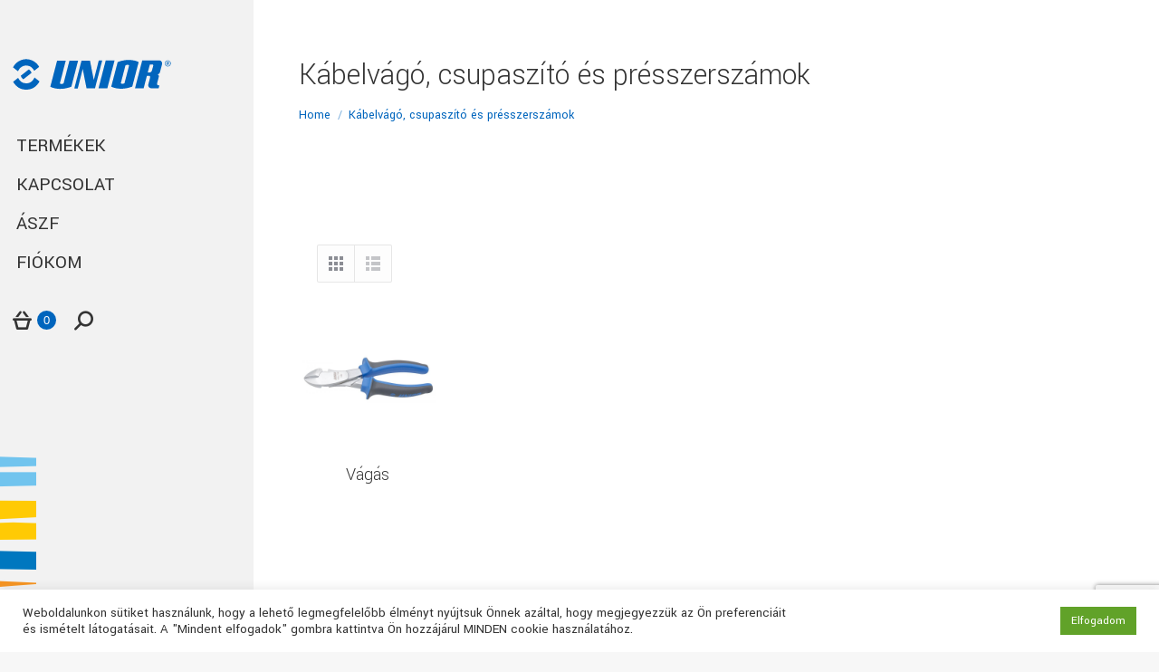

--- FILE ---
content_type: text/html; charset=utf-8
request_url: https://www.google.com/recaptcha/api2/anchor?ar=1&k=6Ldr5mYcAAAAAALH09esW4RMkimWfQ7eQRvxK1di&co=aHR0cHM6Ly91bmlvcnRvb2xzLmh1OjQ0Mw..&hl=en&v=9TiwnJFHeuIw_s0wSd3fiKfN&size=invisible&anchor-ms=20000&execute-ms=30000&cb=r519wkl7crzx
body_size: 48152
content:
<!DOCTYPE HTML><html dir="ltr" lang="en"><head><meta http-equiv="Content-Type" content="text/html; charset=UTF-8">
<meta http-equiv="X-UA-Compatible" content="IE=edge">
<title>reCAPTCHA</title>
<style type="text/css">
/* cyrillic-ext */
@font-face {
  font-family: 'Roboto';
  font-style: normal;
  font-weight: 400;
  font-stretch: 100%;
  src: url(//fonts.gstatic.com/s/roboto/v48/KFO7CnqEu92Fr1ME7kSn66aGLdTylUAMa3GUBHMdazTgWw.woff2) format('woff2');
  unicode-range: U+0460-052F, U+1C80-1C8A, U+20B4, U+2DE0-2DFF, U+A640-A69F, U+FE2E-FE2F;
}
/* cyrillic */
@font-face {
  font-family: 'Roboto';
  font-style: normal;
  font-weight: 400;
  font-stretch: 100%;
  src: url(//fonts.gstatic.com/s/roboto/v48/KFO7CnqEu92Fr1ME7kSn66aGLdTylUAMa3iUBHMdazTgWw.woff2) format('woff2');
  unicode-range: U+0301, U+0400-045F, U+0490-0491, U+04B0-04B1, U+2116;
}
/* greek-ext */
@font-face {
  font-family: 'Roboto';
  font-style: normal;
  font-weight: 400;
  font-stretch: 100%;
  src: url(//fonts.gstatic.com/s/roboto/v48/KFO7CnqEu92Fr1ME7kSn66aGLdTylUAMa3CUBHMdazTgWw.woff2) format('woff2');
  unicode-range: U+1F00-1FFF;
}
/* greek */
@font-face {
  font-family: 'Roboto';
  font-style: normal;
  font-weight: 400;
  font-stretch: 100%;
  src: url(//fonts.gstatic.com/s/roboto/v48/KFO7CnqEu92Fr1ME7kSn66aGLdTylUAMa3-UBHMdazTgWw.woff2) format('woff2');
  unicode-range: U+0370-0377, U+037A-037F, U+0384-038A, U+038C, U+038E-03A1, U+03A3-03FF;
}
/* math */
@font-face {
  font-family: 'Roboto';
  font-style: normal;
  font-weight: 400;
  font-stretch: 100%;
  src: url(//fonts.gstatic.com/s/roboto/v48/KFO7CnqEu92Fr1ME7kSn66aGLdTylUAMawCUBHMdazTgWw.woff2) format('woff2');
  unicode-range: U+0302-0303, U+0305, U+0307-0308, U+0310, U+0312, U+0315, U+031A, U+0326-0327, U+032C, U+032F-0330, U+0332-0333, U+0338, U+033A, U+0346, U+034D, U+0391-03A1, U+03A3-03A9, U+03B1-03C9, U+03D1, U+03D5-03D6, U+03F0-03F1, U+03F4-03F5, U+2016-2017, U+2034-2038, U+203C, U+2040, U+2043, U+2047, U+2050, U+2057, U+205F, U+2070-2071, U+2074-208E, U+2090-209C, U+20D0-20DC, U+20E1, U+20E5-20EF, U+2100-2112, U+2114-2115, U+2117-2121, U+2123-214F, U+2190, U+2192, U+2194-21AE, U+21B0-21E5, U+21F1-21F2, U+21F4-2211, U+2213-2214, U+2216-22FF, U+2308-230B, U+2310, U+2319, U+231C-2321, U+2336-237A, U+237C, U+2395, U+239B-23B7, U+23D0, U+23DC-23E1, U+2474-2475, U+25AF, U+25B3, U+25B7, U+25BD, U+25C1, U+25CA, U+25CC, U+25FB, U+266D-266F, U+27C0-27FF, U+2900-2AFF, U+2B0E-2B11, U+2B30-2B4C, U+2BFE, U+3030, U+FF5B, U+FF5D, U+1D400-1D7FF, U+1EE00-1EEFF;
}
/* symbols */
@font-face {
  font-family: 'Roboto';
  font-style: normal;
  font-weight: 400;
  font-stretch: 100%;
  src: url(//fonts.gstatic.com/s/roboto/v48/KFO7CnqEu92Fr1ME7kSn66aGLdTylUAMaxKUBHMdazTgWw.woff2) format('woff2');
  unicode-range: U+0001-000C, U+000E-001F, U+007F-009F, U+20DD-20E0, U+20E2-20E4, U+2150-218F, U+2190, U+2192, U+2194-2199, U+21AF, U+21E6-21F0, U+21F3, U+2218-2219, U+2299, U+22C4-22C6, U+2300-243F, U+2440-244A, U+2460-24FF, U+25A0-27BF, U+2800-28FF, U+2921-2922, U+2981, U+29BF, U+29EB, U+2B00-2BFF, U+4DC0-4DFF, U+FFF9-FFFB, U+10140-1018E, U+10190-1019C, U+101A0, U+101D0-101FD, U+102E0-102FB, U+10E60-10E7E, U+1D2C0-1D2D3, U+1D2E0-1D37F, U+1F000-1F0FF, U+1F100-1F1AD, U+1F1E6-1F1FF, U+1F30D-1F30F, U+1F315, U+1F31C, U+1F31E, U+1F320-1F32C, U+1F336, U+1F378, U+1F37D, U+1F382, U+1F393-1F39F, U+1F3A7-1F3A8, U+1F3AC-1F3AF, U+1F3C2, U+1F3C4-1F3C6, U+1F3CA-1F3CE, U+1F3D4-1F3E0, U+1F3ED, U+1F3F1-1F3F3, U+1F3F5-1F3F7, U+1F408, U+1F415, U+1F41F, U+1F426, U+1F43F, U+1F441-1F442, U+1F444, U+1F446-1F449, U+1F44C-1F44E, U+1F453, U+1F46A, U+1F47D, U+1F4A3, U+1F4B0, U+1F4B3, U+1F4B9, U+1F4BB, U+1F4BF, U+1F4C8-1F4CB, U+1F4D6, U+1F4DA, U+1F4DF, U+1F4E3-1F4E6, U+1F4EA-1F4ED, U+1F4F7, U+1F4F9-1F4FB, U+1F4FD-1F4FE, U+1F503, U+1F507-1F50B, U+1F50D, U+1F512-1F513, U+1F53E-1F54A, U+1F54F-1F5FA, U+1F610, U+1F650-1F67F, U+1F687, U+1F68D, U+1F691, U+1F694, U+1F698, U+1F6AD, U+1F6B2, U+1F6B9-1F6BA, U+1F6BC, U+1F6C6-1F6CF, U+1F6D3-1F6D7, U+1F6E0-1F6EA, U+1F6F0-1F6F3, U+1F6F7-1F6FC, U+1F700-1F7FF, U+1F800-1F80B, U+1F810-1F847, U+1F850-1F859, U+1F860-1F887, U+1F890-1F8AD, U+1F8B0-1F8BB, U+1F8C0-1F8C1, U+1F900-1F90B, U+1F93B, U+1F946, U+1F984, U+1F996, U+1F9E9, U+1FA00-1FA6F, U+1FA70-1FA7C, U+1FA80-1FA89, U+1FA8F-1FAC6, U+1FACE-1FADC, U+1FADF-1FAE9, U+1FAF0-1FAF8, U+1FB00-1FBFF;
}
/* vietnamese */
@font-face {
  font-family: 'Roboto';
  font-style: normal;
  font-weight: 400;
  font-stretch: 100%;
  src: url(//fonts.gstatic.com/s/roboto/v48/KFO7CnqEu92Fr1ME7kSn66aGLdTylUAMa3OUBHMdazTgWw.woff2) format('woff2');
  unicode-range: U+0102-0103, U+0110-0111, U+0128-0129, U+0168-0169, U+01A0-01A1, U+01AF-01B0, U+0300-0301, U+0303-0304, U+0308-0309, U+0323, U+0329, U+1EA0-1EF9, U+20AB;
}
/* latin-ext */
@font-face {
  font-family: 'Roboto';
  font-style: normal;
  font-weight: 400;
  font-stretch: 100%;
  src: url(//fonts.gstatic.com/s/roboto/v48/KFO7CnqEu92Fr1ME7kSn66aGLdTylUAMa3KUBHMdazTgWw.woff2) format('woff2');
  unicode-range: U+0100-02BA, U+02BD-02C5, U+02C7-02CC, U+02CE-02D7, U+02DD-02FF, U+0304, U+0308, U+0329, U+1D00-1DBF, U+1E00-1E9F, U+1EF2-1EFF, U+2020, U+20A0-20AB, U+20AD-20C0, U+2113, U+2C60-2C7F, U+A720-A7FF;
}
/* latin */
@font-face {
  font-family: 'Roboto';
  font-style: normal;
  font-weight: 400;
  font-stretch: 100%;
  src: url(//fonts.gstatic.com/s/roboto/v48/KFO7CnqEu92Fr1ME7kSn66aGLdTylUAMa3yUBHMdazQ.woff2) format('woff2');
  unicode-range: U+0000-00FF, U+0131, U+0152-0153, U+02BB-02BC, U+02C6, U+02DA, U+02DC, U+0304, U+0308, U+0329, U+2000-206F, U+20AC, U+2122, U+2191, U+2193, U+2212, U+2215, U+FEFF, U+FFFD;
}
/* cyrillic-ext */
@font-face {
  font-family: 'Roboto';
  font-style: normal;
  font-weight: 500;
  font-stretch: 100%;
  src: url(//fonts.gstatic.com/s/roboto/v48/KFO7CnqEu92Fr1ME7kSn66aGLdTylUAMa3GUBHMdazTgWw.woff2) format('woff2');
  unicode-range: U+0460-052F, U+1C80-1C8A, U+20B4, U+2DE0-2DFF, U+A640-A69F, U+FE2E-FE2F;
}
/* cyrillic */
@font-face {
  font-family: 'Roboto';
  font-style: normal;
  font-weight: 500;
  font-stretch: 100%;
  src: url(//fonts.gstatic.com/s/roboto/v48/KFO7CnqEu92Fr1ME7kSn66aGLdTylUAMa3iUBHMdazTgWw.woff2) format('woff2');
  unicode-range: U+0301, U+0400-045F, U+0490-0491, U+04B0-04B1, U+2116;
}
/* greek-ext */
@font-face {
  font-family: 'Roboto';
  font-style: normal;
  font-weight: 500;
  font-stretch: 100%;
  src: url(//fonts.gstatic.com/s/roboto/v48/KFO7CnqEu92Fr1ME7kSn66aGLdTylUAMa3CUBHMdazTgWw.woff2) format('woff2');
  unicode-range: U+1F00-1FFF;
}
/* greek */
@font-face {
  font-family: 'Roboto';
  font-style: normal;
  font-weight: 500;
  font-stretch: 100%;
  src: url(//fonts.gstatic.com/s/roboto/v48/KFO7CnqEu92Fr1ME7kSn66aGLdTylUAMa3-UBHMdazTgWw.woff2) format('woff2');
  unicode-range: U+0370-0377, U+037A-037F, U+0384-038A, U+038C, U+038E-03A1, U+03A3-03FF;
}
/* math */
@font-face {
  font-family: 'Roboto';
  font-style: normal;
  font-weight: 500;
  font-stretch: 100%;
  src: url(//fonts.gstatic.com/s/roboto/v48/KFO7CnqEu92Fr1ME7kSn66aGLdTylUAMawCUBHMdazTgWw.woff2) format('woff2');
  unicode-range: U+0302-0303, U+0305, U+0307-0308, U+0310, U+0312, U+0315, U+031A, U+0326-0327, U+032C, U+032F-0330, U+0332-0333, U+0338, U+033A, U+0346, U+034D, U+0391-03A1, U+03A3-03A9, U+03B1-03C9, U+03D1, U+03D5-03D6, U+03F0-03F1, U+03F4-03F5, U+2016-2017, U+2034-2038, U+203C, U+2040, U+2043, U+2047, U+2050, U+2057, U+205F, U+2070-2071, U+2074-208E, U+2090-209C, U+20D0-20DC, U+20E1, U+20E5-20EF, U+2100-2112, U+2114-2115, U+2117-2121, U+2123-214F, U+2190, U+2192, U+2194-21AE, U+21B0-21E5, U+21F1-21F2, U+21F4-2211, U+2213-2214, U+2216-22FF, U+2308-230B, U+2310, U+2319, U+231C-2321, U+2336-237A, U+237C, U+2395, U+239B-23B7, U+23D0, U+23DC-23E1, U+2474-2475, U+25AF, U+25B3, U+25B7, U+25BD, U+25C1, U+25CA, U+25CC, U+25FB, U+266D-266F, U+27C0-27FF, U+2900-2AFF, U+2B0E-2B11, U+2B30-2B4C, U+2BFE, U+3030, U+FF5B, U+FF5D, U+1D400-1D7FF, U+1EE00-1EEFF;
}
/* symbols */
@font-face {
  font-family: 'Roboto';
  font-style: normal;
  font-weight: 500;
  font-stretch: 100%;
  src: url(//fonts.gstatic.com/s/roboto/v48/KFO7CnqEu92Fr1ME7kSn66aGLdTylUAMaxKUBHMdazTgWw.woff2) format('woff2');
  unicode-range: U+0001-000C, U+000E-001F, U+007F-009F, U+20DD-20E0, U+20E2-20E4, U+2150-218F, U+2190, U+2192, U+2194-2199, U+21AF, U+21E6-21F0, U+21F3, U+2218-2219, U+2299, U+22C4-22C6, U+2300-243F, U+2440-244A, U+2460-24FF, U+25A0-27BF, U+2800-28FF, U+2921-2922, U+2981, U+29BF, U+29EB, U+2B00-2BFF, U+4DC0-4DFF, U+FFF9-FFFB, U+10140-1018E, U+10190-1019C, U+101A0, U+101D0-101FD, U+102E0-102FB, U+10E60-10E7E, U+1D2C0-1D2D3, U+1D2E0-1D37F, U+1F000-1F0FF, U+1F100-1F1AD, U+1F1E6-1F1FF, U+1F30D-1F30F, U+1F315, U+1F31C, U+1F31E, U+1F320-1F32C, U+1F336, U+1F378, U+1F37D, U+1F382, U+1F393-1F39F, U+1F3A7-1F3A8, U+1F3AC-1F3AF, U+1F3C2, U+1F3C4-1F3C6, U+1F3CA-1F3CE, U+1F3D4-1F3E0, U+1F3ED, U+1F3F1-1F3F3, U+1F3F5-1F3F7, U+1F408, U+1F415, U+1F41F, U+1F426, U+1F43F, U+1F441-1F442, U+1F444, U+1F446-1F449, U+1F44C-1F44E, U+1F453, U+1F46A, U+1F47D, U+1F4A3, U+1F4B0, U+1F4B3, U+1F4B9, U+1F4BB, U+1F4BF, U+1F4C8-1F4CB, U+1F4D6, U+1F4DA, U+1F4DF, U+1F4E3-1F4E6, U+1F4EA-1F4ED, U+1F4F7, U+1F4F9-1F4FB, U+1F4FD-1F4FE, U+1F503, U+1F507-1F50B, U+1F50D, U+1F512-1F513, U+1F53E-1F54A, U+1F54F-1F5FA, U+1F610, U+1F650-1F67F, U+1F687, U+1F68D, U+1F691, U+1F694, U+1F698, U+1F6AD, U+1F6B2, U+1F6B9-1F6BA, U+1F6BC, U+1F6C6-1F6CF, U+1F6D3-1F6D7, U+1F6E0-1F6EA, U+1F6F0-1F6F3, U+1F6F7-1F6FC, U+1F700-1F7FF, U+1F800-1F80B, U+1F810-1F847, U+1F850-1F859, U+1F860-1F887, U+1F890-1F8AD, U+1F8B0-1F8BB, U+1F8C0-1F8C1, U+1F900-1F90B, U+1F93B, U+1F946, U+1F984, U+1F996, U+1F9E9, U+1FA00-1FA6F, U+1FA70-1FA7C, U+1FA80-1FA89, U+1FA8F-1FAC6, U+1FACE-1FADC, U+1FADF-1FAE9, U+1FAF0-1FAF8, U+1FB00-1FBFF;
}
/* vietnamese */
@font-face {
  font-family: 'Roboto';
  font-style: normal;
  font-weight: 500;
  font-stretch: 100%;
  src: url(//fonts.gstatic.com/s/roboto/v48/KFO7CnqEu92Fr1ME7kSn66aGLdTylUAMa3OUBHMdazTgWw.woff2) format('woff2');
  unicode-range: U+0102-0103, U+0110-0111, U+0128-0129, U+0168-0169, U+01A0-01A1, U+01AF-01B0, U+0300-0301, U+0303-0304, U+0308-0309, U+0323, U+0329, U+1EA0-1EF9, U+20AB;
}
/* latin-ext */
@font-face {
  font-family: 'Roboto';
  font-style: normal;
  font-weight: 500;
  font-stretch: 100%;
  src: url(//fonts.gstatic.com/s/roboto/v48/KFO7CnqEu92Fr1ME7kSn66aGLdTylUAMa3KUBHMdazTgWw.woff2) format('woff2');
  unicode-range: U+0100-02BA, U+02BD-02C5, U+02C7-02CC, U+02CE-02D7, U+02DD-02FF, U+0304, U+0308, U+0329, U+1D00-1DBF, U+1E00-1E9F, U+1EF2-1EFF, U+2020, U+20A0-20AB, U+20AD-20C0, U+2113, U+2C60-2C7F, U+A720-A7FF;
}
/* latin */
@font-face {
  font-family: 'Roboto';
  font-style: normal;
  font-weight: 500;
  font-stretch: 100%;
  src: url(//fonts.gstatic.com/s/roboto/v48/KFO7CnqEu92Fr1ME7kSn66aGLdTylUAMa3yUBHMdazQ.woff2) format('woff2');
  unicode-range: U+0000-00FF, U+0131, U+0152-0153, U+02BB-02BC, U+02C6, U+02DA, U+02DC, U+0304, U+0308, U+0329, U+2000-206F, U+20AC, U+2122, U+2191, U+2193, U+2212, U+2215, U+FEFF, U+FFFD;
}
/* cyrillic-ext */
@font-face {
  font-family: 'Roboto';
  font-style: normal;
  font-weight: 900;
  font-stretch: 100%;
  src: url(//fonts.gstatic.com/s/roboto/v48/KFO7CnqEu92Fr1ME7kSn66aGLdTylUAMa3GUBHMdazTgWw.woff2) format('woff2');
  unicode-range: U+0460-052F, U+1C80-1C8A, U+20B4, U+2DE0-2DFF, U+A640-A69F, U+FE2E-FE2F;
}
/* cyrillic */
@font-face {
  font-family: 'Roboto';
  font-style: normal;
  font-weight: 900;
  font-stretch: 100%;
  src: url(//fonts.gstatic.com/s/roboto/v48/KFO7CnqEu92Fr1ME7kSn66aGLdTylUAMa3iUBHMdazTgWw.woff2) format('woff2');
  unicode-range: U+0301, U+0400-045F, U+0490-0491, U+04B0-04B1, U+2116;
}
/* greek-ext */
@font-face {
  font-family: 'Roboto';
  font-style: normal;
  font-weight: 900;
  font-stretch: 100%;
  src: url(//fonts.gstatic.com/s/roboto/v48/KFO7CnqEu92Fr1ME7kSn66aGLdTylUAMa3CUBHMdazTgWw.woff2) format('woff2');
  unicode-range: U+1F00-1FFF;
}
/* greek */
@font-face {
  font-family: 'Roboto';
  font-style: normal;
  font-weight: 900;
  font-stretch: 100%;
  src: url(//fonts.gstatic.com/s/roboto/v48/KFO7CnqEu92Fr1ME7kSn66aGLdTylUAMa3-UBHMdazTgWw.woff2) format('woff2');
  unicode-range: U+0370-0377, U+037A-037F, U+0384-038A, U+038C, U+038E-03A1, U+03A3-03FF;
}
/* math */
@font-face {
  font-family: 'Roboto';
  font-style: normal;
  font-weight: 900;
  font-stretch: 100%;
  src: url(//fonts.gstatic.com/s/roboto/v48/KFO7CnqEu92Fr1ME7kSn66aGLdTylUAMawCUBHMdazTgWw.woff2) format('woff2');
  unicode-range: U+0302-0303, U+0305, U+0307-0308, U+0310, U+0312, U+0315, U+031A, U+0326-0327, U+032C, U+032F-0330, U+0332-0333, U+0338, U+033A, U+0346, U+034D, U+0391-03A1, U+03A3-03A9, U+03B1-03C9, U+03D1, U+03D5-03D6, U+03F0-03F1, U+03F4-03F5, U+2016-2017, U+2034-2038, U+203C, U+2040, U+2043, U+2047, U+2050, U+2057, U+205F, U+2070-2071, U+2074-208E, U+2090-209C, U+20D0-20DC, U+20E1, U+20E5-20EF, U+2100-2112, U+2114-2115, U+2117-2121, U+2123-214F, U+2190, U+2192, U+2194-21AE, U+21B0-21E5, U+21F1-21F2, U+21F4-2211, U+2213-2214, U+2216-22FF, U+2308-230B, U+2310, U+2319, U+231C-2321, U+2336-237A, U+237C, U+2395, U+239B-23B7, U+23D0, U+23DC-23E1, U+2474-2475, U+25AF, U+25B3, U+25B7, U+25BD, U+25C1, U+25CA, U+25CC, U+25FB, U+266D-266F, U+27C0-27FF, U+2900-2AFF, U+2B0E-2B11, U+2B30-2B4C, U+2BFE, U+3030, U+FF5B, U+FF5D, U+1D400-1D7FF, U+1EE00-1EEFF;
}
/* symbols */
@font-face {
  font-family: 'Roboto';
  font-style: normal;
  font-weight: 900;
  font-stretch: 100%;
  src: url(//fonts.gstatic.com/s/roboto/v48/KFO7CnqEu92Fr1ME7kSn66aGLdTylUAMaxKUBHMdazTgWw.woff2) format('woff2');
  unicode-range: U+0001-000C, U+000E-001F, U+007F-009F, U+20DD-20E0, U+20E2-20E4, U+2150-218F, U+2190, U+2192, U+2194-2199, U+21AF, U+21E6-21F0, U+21F3, U+2218-2219, U+2299, U+22C4-22C6, U+2300-243F, U+2440-244A, U+2460-24FF, U+25A0-27BF, U+2800-28FF, U+2921-2922, U+2981, U+29BF, U+29EB, U+2B00-2BFF, U+4DC0-4DFF, U+FFF9-FFFB, U+10140-1018E, U+10190-1019C, U+101A0, U+101D0-101FD, U+102E0-102FB, U+10E60-10E7E, U+1D2C0-1D2D3, U+1D2E0-1D37F, U+1F000-1F0FF, U+1F100-1F1AD, U+1F1E6-1F1FF, U+1F30D-1F30F, U+1F315, U+1F31C, U+1F31E, U+1F320-1F32C, U+1F336, U+1F378, U+1F37D, U+1F382, U+1F393-1F39F, U+1F3A7-1F3A8, U+1F3AC-1F3AF, U+1F3C2, U+1F3C4-1F3C6, U+1F3CA-1F3CE, U+1F3D4-1F3E0, U+1F3ED, U+1F3F1-1F3F3, U+1F3F5-1F3F7, U+1F408, U+1F415, U+1F41F, U+1F426, U+1F43F, U+1F441-1F442, U+1F444, U+1F446-1F449, U+1F44C-1F44E, U+1F453, U+1F46A, U+1F47D, U+1F4A3, U+1F4B0, U+1F4B3, U+1F4B9, U+1F4BB, U+1F4BF, U+1F4C8-1F4CB, U+1F4D6, U+1F4DA, U+1F4DF, U+1F4E3-1F4E6, U+1F4EA-1F4ED, U+1F4F7, U+1F4F9-1F4FB, U+1F4FD-1F4FE, U+1F503, U+1F507-1F50B, U+1F50D, U+1F512-1F513, U+1F53E-1F54A, U+1F54F-1F5FA, U+1F610, U+1F650-1F67F, U+1F687, U+1F68D, U+1F691, U+1F694, U+1F698, U+1F6AD, U+1F6B2, U+1F6B9-1F6BA, U+1F6BC, U+1F6C6-1F6CF, U+1F6D3-1F6D7, U+1F6E0-1F6EA, U+1F6F0-1F6F3, U+1F6F7-1F6FC, U+1F700-1F7FF, U+1F800-1F80B, U+1F810-1F847, U+1F850-1F859, U+1F860-1F887, U+1F890-1F8AD, U+1F8B0-1F8BB, U+1F8C0-1F8C1, U+1F900-1F90B, U+1F93B, U+1F946, U+1F984, U+1F996, U+1F9E9, U+1FA00-1FA6F, U+1FA70-1FA7C, U+1FA80-1FA89, U+1FA8F-1FAC6, U+1FACE-1FADC, U+1FADF-1FAE9, U+1FAF0-1FAF8, U+1FB00-1FBFF;
}
/* vietnamese */
@font-face {
  font-family: 'Roboto';
  font-style: normal;
  font-weight: 900;
  font-stretch: 100%;
  src: url(//fonts.gstatic.com/s/roboto/v48/KFO7CnqEu92Fr1ME7kSn66aGLdTylUAMa3OUBHMdazTgWw.woff2) format('woff2');
  unicode-range: U+0102-0103, U+0110-0111, U+0128-0129, U+0168-0169, U+01A0-01A1, U+01AF-01B0, U+0300-0301, U+0303-0304, U+0308-0309, U+0323, U+0329, U+1EA0-1EF9, U+20AB;
}
/* latin-ext */
@font-face {
  font-family: 'Roboto';
  font-style: normal;
  font-weight: 900;
  font-stretch: 100%;
  src: url(//fonts.gstatic.com/s/roboto/v48/KFO7CnqEu92Fr1ME7kSn66aGLdTylUAMa3KUBHMdazTgWw.woff2) format('woff2');
  unicode-range: U+0100-02BA, U+02BD-02C5, U+02C7-02CC, U+02CE-02D7, U+02DD-02FF, U+0304, U+0308, U+0329, U+1D00-1DBF, U+1E00-1E9F, U+1EF2-1EFF, U+2020, U+20A0-20AB, U+20AD-20C0, U+2113, U+2C60-2C7F, U+A720-A7FF;
}
/* latin */
@font-face {
  font-family: 'Roboto';
  font-style: normal;
  font-weight: 900;
  font-stretch: 100%;
  src: url(//fonts.gstatic.com/s/roboto/v48/KFO7CnqEu92Fr1ME7kSn66aGLdTylUAMa3yUBHMdazQ.woff2) format('woff2');
  unicode-range: U+0000-00FF, U+0131, U+0152-0153, U+02BB-02BC, U+02C6, U+02DA, U+02DC, U+0304, U+0308, U+0329, U+2000-206F, U+20AC, U+2122, U+2191, U+2193, U+2212, U+2215, U+FEFF, U+FFFD;
}

</style>
<link rel="stylesheet" type="text/css" href="https://www.gstatic.com/recaptcha/releases/9TiwnJFHeuIw_s0wSd3fiKfN/styles__ltr.css">
<script nonce="9FgYLo_0azV8rSbdDH1CHw" type="text/javascript">window['__recaptcha_api'] = 'https://www.google.com/recaptcha/api2/';</script>
<script type="text/javascript" src="https://www.gstatic.com/recaptcha/releases/9TiwnJFHeuIw_s0wSd3fiKfN/recaptcha__en.js" nonce="9FgYLo_0azV8rSbdDH1CHw">
      
    </script></head>
<body><div id="rc-anchor-alert" class="rc-anchor-alert"></div>
<input type="hidden" id="recaptcha-token" value="[base64]">
<script type="text/javascript" nonce="9FgYLo_0azV8rSbdDH1CHw">
      recaptcha.anchor.Main.init("[\x22ainput\x22,[\x22bgdata\x22,\x22\x22,\[base64]/[base64]/[base64]/[base64]/[base64]/[base64]/[base64]/[base64]/[base64]/[base64]\\u003d\x22,\[base64]\\u003d\\u003d\x22,\x22QylxwrFaw5NUAsKNesKAdScYIAHDlMKYZhkSwqURw6ViKMORXm4ywonDowJ0w7vCtVxKwq/CpMK9ehNSW1MCKw4xwpzDpMOQwoJYwrzDmljDn8KsAcKjNl3DmsKAZMKewr3ChgPCocObd8KoQkTCtyDDpMOLOjPClAHDl8KJW8KKE0shUXJXKFPCtMKTw5sXwpFiMDBfw6fCj8K3w7LDs8K+w7nCtjEtB8O1IQnDlQhZw4/[base64]/CqcO+w7zCp8OvS8OCGVfCpMKHw6jCnBcLd3vDsVbDvCPDs8KEXEV5UsK9IsOZFUo4DDk6w6pLWA/Cm2RBPWNNB8O6QyvCnMOAwoHDjiEzEMOdRQ7CvRTDvMKLPWZlwo51OXXCtWQ9w4/DuAjDg8KFcTvCpMOyw64iEMOKL8OibFXCjiMAwo7DlAfCrcKHw4nDkMKoB1d/[base64]/DqcK0E0VFV8OzOMKNwoHCqD/ChCc/KnNHwqfChUXDnnzDnX5RPwVAw5HCu1HDocOSw4Axw5pdT2d6w4w8DW16IMORw50Iw6EBw6NQwq7DvMKbw5nDkAbDsBvDlsKWZHFLXnLCk8Oowr/CukXDhzNcdyjDj8O7ZcOIw7Jse8KQw6vDoMKHLsKrcMORwrA2w4x6w6lcwqPCmFvCllonTsKRw5NAw6IJJG5VwpwswqfDosK+w6PDpGt6bMKiw73CqWF9wpTDo8O5XcOrUnXChD/DjCvCl8KhTk/[base64]/Dvg4kIDAxcMO6BMK6w5EqG2LDnmoMEcO+wrPDrFXDvSt/[base64]/DgCfDvGlYaMKCX8OdL2dqHsK+XcKhwpkFFsOpR1vDkMKBwpDDscKcRD/Du1Q9ScKnDX3DksOqw41cwqtBMxlaT8KYO8Oow7/CpcO3w7jDjMKgw63Cl2bDicKew6FAPD3Cl1PCncK8aMOuw4zDpGACw4nDiDUtwpbDilHDoikAQsO/wq4ow7dbw7PCgcO3w5jCkXV6WQ7Cs8OuIGVAfsKjw4NkDXPCusOfwrzCsR9hwrY0OF9Awq8Yw7TDvsK9wocBwoTCmMOUwrNtwpUdw6xeD0bDqhFGCB9bw4cQW3JTAcK7wqXCpFB3d30qwqLDm8KhIg80BX06wrLDk8Kpw57CssOGwow0w7jDqcOhwrtUdMKgw7/DucKXworCjE1Fw6rCscKsScOJF8K0w5TDn8OfXcOUXhkvfT7DrjI+w6oJwqbDjX/[base64]/JsOvwrHDuUTDlm3CjFDDrMOBw7RCwoJXw53CsVZ0U3xRw6kSaxDColgHFSjDmg/CsDAWNwYvWWLDpMO+e8OjesOWw6vCihLDv8KaJsO8w6tgQcObbQzCjMO/f01ZH8O9D0fDuMOwfTzCqcK1wqzDk8KiD8O8NMK/WwJ/XhTCisKJGgzDncKsw6nChsKrAh7DsVodMcKlYB/CpcKvwrEeI8KOwrNHM8K5Q8KrwqvDkcKWwpXChsODw6x9aMK/wo4ycSo/[base64]/CqMO0NzPCqMOEQsOKPGPDp3bDgX5vwrxIw7VawpTCjmnDmsKiHFTCnMOwWm/DgzHDq28Pw7zDoVASwq8sw7HCn2U0wrolbsKnJsKtwp3DnhUHw73CnsOnZ8Okw5tRw5o8wp3ChnsLMX3CgWrDtMKPw4TCl1DDhFkqUVgmHMOyw7VPwo3CocKVw6nDvnHChykTwrM/[base64]/[base64]/[base64]/DvMOMLhHCq3Zpw43Dv8OkwoJYw47DrnnDicKicTAfCiEAcnEadMK5wpLClHJWQMOTw6AcLMKcZmTCv8OmwrvDm8KXwotIBEwFD3duaBd3CcOzw506OSrCi8OYE8Ktw48/RXrDsyTCvlvCucKPwoDDmll9Qlc7w4JBASrDkD1RwqwMNcOrw6HDt3DCmMOEwrJJw77Ci8O0EcKoYxbClcOcw5zCmMO2CcOLwqDChsKzwo0hwoIUwo18wo/Cr8OewosXwqXDt8OYw47CtSVZRcOPeMOkcVbDnmtTw5TCoH0yw5nDqTAywoYbw6fDrSPDpGB/[base64]/DpANeDMOeeBDDlcKbPDrDmcOTLMKRw6hSw4zDgBPCgUrCgS3DlCDCsEfDocKSDRERwpJ7w6AcFcKhS8KMHwFOOA7Cr2TDiwvDpEDDoE7DqsKUwoIVwpvDucKsDnzDmTrCicKwDzfCmWbDk8K3w5E/E8KYAm1lw5jCkkXDkBbCp8KERMO+wrXDnR0dXFPCnCzDmV7CrTACWG/[base64]/w6hnwp/CgMKockvCiMKsez0Dw4ljw7wRSRvCocOMM1PDrzURFzQAXQIQwopNRCLDvSLDt8KoFgVqBMKoEcKCwqBaZwnDikHCl3Exw7ARRSHDr8ONwpbDvm7DrMOVeMO4w64DCTd3LxHCkBNYwr/CoMO2ACLDssKLFQs8E8OOw6TDjMKAw77Ch1TCjcOGJ13CqMO5w4MwwovDnhXDmsOqacO9wowaBHJJwrXCnUtqTzTCkxoFF0MIwr8twrbDl8OBwrNXMAcWaj8gwojCm0bCoWQxFsKgDyrCm8Owbw3CuzTDoMKeWit5dcKlw7/DglgowqzCqMOQesOkw7TCqMO+w5cYw6TDicKGRzXCsWZSw67DgcOjw4hBdx7DpsKHYMKjwqJGCMOOwr7CisOGw67CmsOCPsOrwpnDgsKcYCVEU0hBY2ciwoZmFCRSWXkmUcOjAMOIRinDgcO7LGcnw7DDvULCuMKtMMKeB8Orwq/[base64]/Ct0jClV7CkV4FUTE8Tw1rwoHCusOvwro6w7LCscKRQXLDj8K3fjXCm1HDnDDDkyx4w7M6wqjCkDpuw6LCgxxGH3rCnTMxWVfCqxd6w4/DqsOQEMO1w5XChcOkGMKZecK/w49Tw7ZLwqrCqRXCqgAxwonClQdawq3CugjDmMK5HcO2OSpMP8K5fwMBw5zCmcKLw74AZcKsAzHCiQfDu2rDg8K/PyBqX8OFwpHCtDvCtsOTwpXDuVgQY23CvcKkw6vCr8OQw4fCllVew5TDssO9wpsQw7N2w4IjI30bw7fDn8KIKCDCtcOFVi/[base64]/Cqn7Cmhpyw58Kwq9AFHfDh0nCm1d2MsOAw44EY1bCjMO9ZsOrKMKhB8KeO8Olw4vDq27CtV/DlmhoFcKIasOAK8Ocw6B2KTd0w7QbSTtRXcORQi8PBMOSZXkvw5vCrzI0MjFmEMKnw4YEQELDvcOtTMOmw6/[base64]/Cu1hef2HCrsO5wpg+w4jCvsObwp16w5M8HMKKw6jDj13Dh8OewoLCo8OfwoNpw7VIPQfDlDFdwq46woowOQPDgDUyA8OvTA80VBXDiMKLwrzCinzCtcOVw553KsKwLsKMw5kLw7/DpsKHYsKvw4cjw5Rcw7hIdD7DgipewowgwoA/w7XDnsOQK8OuwrHClDMvw4AwXcK4bEXChA9iwrg2YmdXw4/CknF5csKGbsOdU8KpL8K7N1nCjjLCn8OlQsKueQPCt27ChsK8GcOEwqRkfcOaDsKKw7PClsKlwrMnVcOMwoDCpxzCtMOdwovDr8OeJHI/DBLDtnPCvBhSK8OXKCfDtMOyw4I7G1oawrPCpsOzXjjCiiRGw6TClAhAScKyd8ONw5FnwoxbZBUOwq/Cii3Ch8OfLGQMOj0tIUfCgMO2VXzDtS/ChUAzRcO2w5PCgsKpBzhjwrMfwrnCijgnZn3CiBQ9wqNXwq4jVHQ6EcOewrjCpcKxwr9bw73Cr8KiAjvCssONwrYbwoPDjkvDnMOiNRDCnsKXw5Ntw700wrjCmcKcwqE3w4fCnk3DuMOpwqNzGBPCrcOfR0nDhkIfbl/[base64]/DtHFawrDDnEtOcyrCl8OkdkRFesOvdsKsw6NBHnTCl8KOfsOXVBHDolrDmcKfw7bCkl5TwoEnwqdyw5PDqy3CicOGQBtgw7dHwofCkcKSw7XCrcKiwrhgwo3Dl8KMw4nCicKCw6TDpgXClWQTFhw1wofCmcOnw7IHUnQqQD/DkjsEZsKqw5c6w6nCgsKHw7DCucO3w4Iew4UvBsOgw4s2w5JdL8OIw47ChT3CtcKHw5nDj8OvMsOWQsO7wosaOcKWQsKUSD/[base64]/DtMKhJmQoCyh/JzTDh8Olw53Ck8OXwoPCqsO9HcOqDz0xMHcvw4sHasOENUDDgMKfwoAbw6TCmkU9wqPCgsKZwqzCoC3DucOew6vDicOTwrJdwohmBcKSwpHDkcKjPsOhMcKpwq7CssOgGn/CjRrDjW3CtcOjw5x7NWRBMMOMwqITDMKMwq3DlcOsY2/DnsO3D8KSwqLCtsKFEcK7Ow4cAS/CiMOnccO8Tmpsw7nCig8iOMOVNgVDwpTDhMOUSH7CmsOtw6xAEcKoRsOswqV2w7ZfQ8ODw7odKhhdbxh6S17ClsK3KcKCNFvDq8KWMMKnZFAcwpDCiMKKQ8OkVibDmcOhw5AbIcKkw5RXw6A5DBAwPsOGPRvCqDzCpsOLXsOyKC/DocOhwqx6wrMCwqjDucKcwovDp3Ihw7Aiwq8CbcKsG8OmcjUNPsKhw6XCggZ+XH/Co8OMSDVhBMK/UgMRwphFcXjDrMKJI8KdfSTCs0jDqg0VDcO0w4BbT09UMFDDscK6FnnCkcKLw6Vhd8O4w5LDtsOeS8OQW8K/w5fCicKTwq/Cmg5KwqrDicK4VMKEBMKuO8Oyf2nCtVvCscOVPcOjQTMHw4Q8wrTCvWDCo2UrAMOrJWTCgQ8kw7sWVHbDvCjCshHCrVvDsMOOw5bCm8O1woLCjmbDlX/DpMKdwqlGHsOow547w4PDqFVHwqxIBTrDlAHDiMKUwoV2UVbCqm/[base64]/[base64]/CvzlYw5nDo8KReGnDmlfDn8OEw6pEw4QeMMKvw4xSZMOvZTfCgsK7Fz/[base64]/M8KAwrRNw5k3w4FlAcOKCAt6RMOqw6Y2wq3Di8Oywpk1wozDqB7DtALClsOmLlpdKsOJYcOtPGFWw5hGwo1cw5AJw60Lw7vDsXfDo8KRG8K4w6hsw7PCocKtKsKHw4/Dgi5DFSvDuSrDncK8IcOyTMKFPGwWw74xw6/CkUckwpzCo0FpTsKmT2jCpMOGEcO8XWZiKsOOw7kQw58zwqDDghTDhl59w7gmPwfCkMOawovDtMO3wqlocDwwwrplwp7DgMKMw5cPw7dnwoXDmHs8wr9ow4sDw582w40Zw4LCmMKbMFPClSNYwot3TSI8wqjCg8OWDMKpI3zDk8OVecKSwrbDu8OMKcKww6/CjMO0wpZdw6E9FMKMw7AywotYFGpgTXstDsOMSB7DosKnWsK/csKSw5xUwrRLc18MQsOow5HDpQcrFcKZw53CsMKfwq7Cn3hvwqzCgUtlwpgYw6RHw6rDjMO9wp0tVMKUYA8LD0TCvCVqwpB/[base64]/w4/[base64]/w43Ck3LCu8OfwrvCrmUNRGQAUmXDimVuw7TDiHBYwqFiC1rCpsKwwrvDvsOwFibCvzPCmsOWIMOUGTgIwqTCs8KNwprCrnFtBcKvF8KDwpDCoEbDuQjDtzTClg/CqC54F8KoM1wkKgA1wphsWMONw7UFW8KjRTkTWEvCnS3CpMK/DwfCliwxBMKqDU3CsMONb0bCsMOMU8OrKgRkw4vDgMO6dxPDqsOrV2HDoUEnwr9Uwr5LwrBYwocxwr84ZTbDk3DDpMKJLTsVMjzCocKrw7McJF7Cr8OLdQHCkRHDtMKPFcKRCMKGIcKWw4JkwqTDlWbCoQ7DlBUhw5LCgcKiViROwplyNcOJQcKRw48qHsOEAW1zHWN/[base64]/CilgIw5nDuMOcwpcFwrlkSsKUw4sYw4R5woQXd8OswqzDhMKsW8OHDyPDlT47wozDnQfDt8KywrQkRcKAwr3Clx8WNGLDgwI2HWLDi0Zrw7nCkcKGw6lhdmgNX8OIw53DnsOKSMOuw4YQw7I4PsO5wq4TfsKpCUoYLG9YwpbCvsOSwq/CqcOFCxx+wos4DcKOUQjDlmXCq8KwwrgyJ0pqwotMw7xYB8OHDMK+w4Y5ci99VyTDl8OxBsOVJcKONMO8wqAbwqsuw5vCpMKLw65PBGTCvcK5w6k7GyjDu8KZw6bCu8OPw4xcw6YQZGXCuBPClwvDlsOpwpXCkVI3XMKiw5HDuGh6BQ/Csx4dwos/[base64]/[base64]/w7HCm2gaJj/DmiHCp8Orw60jP8OfL8KUw6hcw7tQZV/CssOwJMOfCTlbw5zDgl1YwqtiUjvChUl5wrlewq1/[base64]/Co8KVGyfDo1RHwpfCtxltwrBzNEbDhSbCu8Kiw5HCnGrChCjDqitQcsKmworCuMK2w5vCoD8Mw47DucKLcgnDkcOaw6/CtsOGfAwSwpDCsi8LM3ktw57DjcO6w4zCsRp5BnLCjz3DrsKbRcKhNHljw4vDj8K8IMK8wr5Lw5Qyw5nCoU3CgGEyGSLDgMKfZ8Kcw6gyw4nDgXzDhQlTw6/DvyPCnMO1e1QaQlFmLGnDpUdQwojDjHXCqsOow6zDtDPDmsOgTMKxwo7CncOoKcOpMnnDl3Qqd8OFGFnDpcOOZ8KBN8KUw43CmMOTwrBewoXChGnCvTBrWXtEf2rDoF7Dr8O6aMOWw4fCqsKNwr/CrMO8wp9tS3YVMhYFR3xHScKewo7Cmy3Dj08YwptJw43DhcKTw4QEw7HCn8K/[base64]/[base64]/wrzCr38LPMKMwq19QMKOAsKewo/DrV4sw43DrcKrwoxgw7AYUcOTwrTCvy7Cm8KbwrnCicOWesK+UjXCgyXDhCbCj8KjwrHCtsOZw61Ywr88w5DDilPCtsOeworChnbDgMKMIEwawrYRw45JYcOqwr5OdsOJw6LDiXDCj1zClnJ6w5Qxwr/CvjbDt8KKLMKJwpPCl8OVw5gvb0fDvwJHw5wpwqtcw5lxw7hfesKaESXDrsOZw6XCrcO5QH5Mw6RjTjAFw7jCpH7DgWExcMKIEgbDpCjDhsKqwpHCqgBSw7TDvMK5wrUEPMKawqHDsU/DiRTDnEMmwozDijDDhE8MXsOjLsK4w4jDmR3DqmXDpsKnwpl8wo5KB8O4w7lGw7UibMKiwqcVF8OnVVpDFsOaGsO/dSgYw6gQwrjCvsOnwqVWwrHCghvDtx1RTU/[base64]/GMOwSg3Ctll/K8Kawo7CrzEyw4jClDXCqcO/[base64]/w7tQwpDDjB3CnXHCsh/CrMOPw4gow7tbwqHCl8OARsOUWRvCvsKnwoogw4NKw6Bjw6RUw7p0wp1Kw6oGLlh7w5ooH0sPXT/CnDo1w57Dn8KIw6PCgMK7UcOwMMO+w4FkwqpBe0DCpzlIMlUnwqbDpwlZw4zDmcK3w64Wfjp9wrLCvMKhal/ChcKcGsKfcHnDnGlGfBPDnMO1b2EgY8KqEl3DhsKDEcKnYyXDs24pw7fDhsOEHsODwpjDlQnCt8KzeUjCk1Bew5xnwpVsw59Ef8OiJV0hfBMzw7ocChrDtcKmQcO6wqfDssOlwoBaNSLDkwLDiwN8WinDkMOdEMKGwrYzXMKSbMKKScK2wocfEwkjbzvCo8Kew7suwr/CpcONwpp0wq1twplLN8KZw7YURcKXw489PE/DvS9AKC/Cg1vCjFgbw7DClTDDucKaw4zChx4QQ8KaB0Y/S8OSS8OMwojDisO6w6wgw7/CtcOlTkrDnUpcwq/[base64]/CmMO/MQDDjsOxwrsPWyB8CMKdPR1Cw74IZMK4woDDv8KHM8K+wovDrMKTw6zCtCpCwrJ1wqAxw4/CiMOQYk7Dh33Ch8KEdA4vwopww5dnN8KlUDw4wp7CosOcw544Fixza8KrQ8K8WMKHdzs1w5xnw7hZb8Kne8OgfsO0ccONwrRqw7/[base64]/Cm8K6woXCmX3Dr8Kdw4J+wpLChcKzGSPCqwBIXMKOwr/[base64]/CpsOXUSxSKU8Pf8OZXMO6W8KRw5rDmMOMwpQZw603Y0jCpsOoPC8wwpDDg8KkaCQBa8KwU3LCjlYmwpYbLsO9w5IJwqNLIWVJLz85w5IlBsK/w5LDrw8/[base64]/[base64]/DjC9lwodbwrUCwrNORHLCj8O2Y8K9w5zDrMOlwqNUwq5VWRIEDhtgQnPCoh4DXcOcw7fCihUXFR/DsBEoQMKnw4LDusK5Z8Oow7t+wrIMwr7Cjjtrw5EOeyNmVSF3MMObKMOvwq58wqzDisK/wrpIBMKgwqFiAsOVwos3A3kewqpOw6LCvMOnDsOYwrbDq8OXw7rCiMKpV2kzUwLCqD52EMO/wpnDlR/CmHnDtwrDqsKwwqMIe37Dpm/DksO2f8OMw7htw7BTwqvDvcO1wpheAzDCjQ0ZQHw5w5TDk8KTUsKMwqfCjCBVwos0EyTDtMO3XcOlbMKeZMKQw5rCl29Nw4HDvMK0wrUSwoPCpl/Dm8KxbsO8w5VqwrbCjgjCukRIZx/[base64]/Ch8KDbnTDmsOgw64BwrzDnXZiwofDqm7DunXChMOJw7TDrH0Sw5jDpcKGw7XDpXLCpcKYw5LDg8OPUsOMPRdKEcOEWU57G3Qaw61Ow6nDtxvCl1zDmcOOFQTDoUrCkcObEMKVwpLCp8Ouw5YNw6rDhGvCpGQ5R2Qew5/DvB7DksOAw67CvsKSbsO/[base64]/[base64]/PsO9PAHCocOxU8KBYsKBCVXCiSvCoMOjcl4lFgF3wrQ6WCN1w67CryjCuRjCjSfDgRwxOsOOWVgUw4d8wqPDiMKcw6/Ck8KbZzxlw7DDnQ50w7UPShFEUyTCpR3CjljCk8Onwqsew7LDisOcwrhiMQ4oesOCw7fCngbDlGPCm8O0PsKCwqnCqUDCp8KzBcK/w4MYPiIhRcOpw4B+DEDDkcOMAsODw4LDk0wRVzrCshcNwqxYw5DDiArCmxABwqLDucKSw6M1wpbCh0I3JcOJdW9Jwr0lQsOlRCTDg8OVZgvCpn9gwrw5X8KBLsK3w55YL8ObcH/[base64]/w4sJwpVPSsOzPy7ClAwPw5zDosKSw4/DrGTCpXTCtg9lFsOCYsOgJy3DjsKHw61ow74qd2HCkCzCl8K2wrfCiMKiwp/DrMKXwpbCoCnDqDA9di/[base64]/woQaNMKWwrJJMgzDjFTCq3pewqPDoxvCoA/DlsKEH8OewpVsw7HCqHnCkXPDhcO8Jy3Dv8OxXcKEwp7DpXJ3LUzCoMOZQwDCo3Nkw7jDvcKxc1vDssOvwrkzwrIvPcK9DcKJd2rChXLDlSgKw5VWPF3CpsOTw7PCmsOow4bCqMOyw60NwrJIwq7CuMKFwp/CosOXwrEMw5/CvT/[base64]/[base64]/DiMOXw4Muw4k1w68EecKGw4MvL1jDugJdwoUgw63Cl8OABh8zX8ObDHjDiTbCry9cJw1JwrZJwozCqjzDgh/DhwVgwojCtWXDuGxBwrYywp3CiDDCiMK6w6kZN0gAb8Kxw5HCvcOAw4nDhsOAw4HCpkoNT8OJwr9Uw4zDqcK3D0tdwq3Dk20wbcK4wrjCm8OdJsK7woBpLMOZCMKTN1oGw7xbCsOqwp7CrCzDu8OJHyEvUC0Qw5DCnB5nw7bDsRp2AMKRwoVFZcKWw67DiVHDjMO/wqvDu1FpGwnDqMK4FVTDhXdAFjrDjMOjwp7DgMOowrTChzLCmMK6IxzCvMOPwqUVw6vDsFZow4VcGMKmcMOhwp/[base64]/CkMK5w7sdwppRw49yUW8FGEQvwp7Dg0PDrUFFE2kVw45wdEoZQsOlZkMKw4oIFQg+woQXe8KnIcKMUTvDqF3CicKow43DmBrCncOpZwQwLGbCl8Kcw7/Dr8KoWMOCL8OOw43CpkvDosKRAGDCjsKZK8OewozDjcOVZCLClDjDvX7DvcOPUcOrNMOCWsOswoIaFMOow77CncOacxLCuA8JwrjClG0Bwo1/[base64]/CicKGTsObw43DhBFTBE1Gf3XCrsKuw7g4AsOyUEBfwqjDi0zDhTzDgV0vTcKRw7cdfsK8w5I1w4fDpcKuPFzDgsO/YHXCnzLDjMOdB8Kdw4rCm0VKwrvCv8OcworDmsKMw6/DmW81FMKjJEZQwqnCrcK6wqjDtsKWwp7DncKhwqAHw7hrWsK0w6rCgh4mY2k6w61nbMK+wrDCrMKEw5BPwo7DqMOIVcOvw5XCtMOCRCXDnMKGw7xhw7UUw48BSSoXwqdlInA3esKaa3HDtUkhAmUIw7jDhMKRUcK4AcOmw6AGw5R/wrbCuMKjwrXCucKlATXDmGjDmDpKWjLCtsOqw6tkahlXwo7CpkVBwoHCtcKDFsOcwoAxwoVZwrxwwqkKwqvDmFnDp0rCkR/DvQzCrhVyOcOcCsKDQEbDoDjDiT8iOMOJwqXCt8KIw4c/ZMOPFMOJwoPClsK6dmnDqcKDwpAuwolgw7TCrcOwKW7ChcK8L8OUw4fCmMKrwoghwpAeJxLDsMKaR1bCplPCjXk7KGROZsOCw4HCsUFvHEzDoMKBJcOVY8OXHiltQ34bUwnDkW/ClMKHw7TCqcOMwrMhwqbChAPDvFjDojrCqcOAw6/CqsOQwoc2wokqLRBrTnkMw7/[base64]/[base64]/DvHcRw6hRw6lJDcOTw4/[base64]/[base64]/ClQrCgQw9wrnCtkzDskExScKIwrrCl8Kjw6fChcO3w4DCrsO/RsKqwofDqUzDiRrDscOYTMKCK8KgfAlnw5rCk3XDoMObF8OgXMKQPCUwc8OQWcOrQwfDjydmQcK0w4bDq8OZw5fCgEcfw406w6wkw71dwoTChiLDkhk5w5LDoiPCp8OwcDw8w5p6w4Q/wrIAP8KCwrw7McKrwrbDhMKBfMK4VQxWw6zCmMK5BAV+LEnCoMOxw7zCoSfDszDCmMKyHGvDsMOjw63ClCc6bMOowoV+b38CI8OHwoPDsU/CsH8Tw5dOesKDER1BwovCocOJa11jHlXCtMOMCHfCiyrCpcOBTMObfU8iwppyfsKpwqrCuht9fMOjB8O3bXnCv8OTw4lvw6vDpiTDr8Kqw7hEbQA5w5PCtsKvwqd2wolyFMOObR1NwoHChcK6O1nDlg7DqAB/b8OPw518McOOQzhRw7bDmSZGe8K3ccOowqHDncOEOcKrwq7DmG7Cm8OCAklZYTcGVWDDlSLDqMKDBsKWCsOrbVvDsWAKSQs9OsOEw7Q1w4HCvgkPH2VnEcKDwr9CQX4eTig/w65YwpMrEXpeUMK7w4RdwoYhQX5BO1ZBNSPCssObbHgMwrXCtcKKBMKEBHDDhh3CoTYtSQ/DrsOYAcKxVMOtw77DlWrDiSk4w7vDvSrCmcKdwrQnW8O2w4FNwrsdw6LDqMODw4fDncKaH8OBCRE3NcKkDV8hRsKXw7/ChTLCtMOZwp3CnsOZFBjCrhQQfMOmNi/Cs8K5OMOHblnCocOlH8O7WsK0wrXDrVgawpgUw4bDpMOWwrUuQ1vDm8OZw4oELQtew71jT8OwEArCrcOPbVJ7wp/[base64]/[base64]/CoC0xasK5LMOwIMKjwotDwrDDuzdVwp3CtMO3YMKME8OlIsO+w44pRTzDgUrCgcK7ecOfEC3DoGV7BzJ9wpoOw6vCiMK4w6dORMORwrEiw6TClBR4w5fDuynDm8OIGgJnwpp4DFlaw7LCkWPDkMKAJMKiYywuJcOCwrPCgljCgcKvcsKwwoDDq3rDsVA/DMKsPVLCkMKywq0WwqvDvkHDoE5ew5tJLSzCjsKQXcOkw4nDgnZkYA4ldcKEVsOpCT/CnMKcFsOUwpccBMOYw4EMVMKXw5E8RmvDm8OlwpHCj8Oiw7QHFytiwr/DqmgrWVjCsQ4OwrVXw6PDqjBCw7AdWyRKw5sxwqTDnMKgw7HDqAJMwqgLOcKPw7UlN8Kxw6HCtcOxf8KEw5Z0UEoaw7HCpcOUdRLDocKjw4FRwrjDpVwTwrRUbsK6wp/DqsKOD8KjNxDCtxpnanDCgsKTD2fDnk3DvcKlwqnDn8O/w6FMTzjClTHCj10ZwpE3ZMKvMsKlJmjDoMK6w4YkwqtxdUXCjlTCo8K5SCFpGho8KVPCgcObwrYnw57DtcOOw58LASBwKFtSIMOiFcOHwppVbMKEw70lwpVLw6HDohfDug7Cl8KvR21+w6bCrydmw43Dn8Kew5kLw69DHsKfwqIqEMKpw6IDw4/DtcOPR8ONw6bDnsONGsKfJcKNbsOEEwLCpQzDuRpBw47CuzIGBV/[base64]/[base64]/DsBrCmsOww7pjwo5XwpTCpcKxw6PClldJw4tULMKKwoXDmMKZwqLChioXQ8Ksf8Opw4QaLVzDgcOrwq47DMKTdMOHFVDCjsKHw5J6UmBrXgvCqgjDisKNaSXDlFl4w4zCpSTDsxvDiMKRLkjDvGzCj8OcUVcywoUpw4U/UMObegdUw6LCoHLCkMKYLFfCtXzCgxtZwprDnkzCssOdwovClThFUcKGWcKzwq1QRMKpw44fU8KUwqTCqQ1jTXoWLnTDmBBIwpsYZ3wQWRkhw6AswrvDsUJCJsOOTyHDgTrDjETDp8KTacKSw6VHBDUEwqEmUFImF8OKW3V1wr/DqylBwrFATcKxHQYCKcOxw4LDosOBwrbDgMO/[base64]/Cvhg5IhnCjlluw7XDpzDDvMOow6vCgxpXw67CsjAOwp/Ch8OOwp3DtMKKBXTDj8K0DGVawoglwqwDwo7DjFjCvg/Cg2VWd8KCw5QrWcKSwrUifXbDmcOAHDtjDcKgw5XCuTDDsAxMDGEtwpPCrsO7b8Ocw6BvwqBWwpQvwqJnNMKIw6DDrMOqaA/[base64]/CqMKgwoc2WVMMTsKSbsKJwqjDosOQBgLDninDpMOiLMO+w47Dk8KAW1PDl37Cnzhywr/Ci8OPGsO+ZCdmeULCtMKdO8OSB8KyIVHCqcKuBsKyaTHDmmXDi8OEGcKiwoZwworDkcOxw7HDrjQ2PGvDv0NqwrbCqsKMRMKVwqzDtzPClcKBwpDDjcKLK27DlMOOBls5wooHDiXDoMO5wrzDgcKILH9wwr8Aw5/DqXdow68IKmzCrypYw4HDuW3CgS/[base64]/DnjfCrcK9w57CgiDDq8KYccOWwpITR0LDssKgFmd1wqVBw7bDm8KhwrvDu8Osb8Knwp9eQAHDh8O9X8K3YsO6VMOzworCsRDCp8KHw4LCslFkFk0pw7xAUQ7CjcKyUXxqAiFww6pew6vCqMO/IjXCjMO6Cm/Dv8Okw4vDgX3CgMKpTMKnT8KvwqVlw5Yvw7fDlhvCvGvCh8Kjw5VcdkJZPMKVwoLDsEDDvcKHGmLDv3htwpPChMO8w5UWwoHCksKQwpHDszzCi0ciajzClyUTUsOUDcO5wqAdW8KEYMOVMXh0w5vDv8O2ThHCr8Kiw6MSDnfCpMOdwp8jw5YdDcOMXsKJEB/DlFhuPsOcw63DsDIhW8OjRsKjwrMTY8OFwoYkICEBwq84PXbCl8OfwodaW1DChXlGejnDqx4YC8OQwqPCoRN/w6/DmMKVw5YsWcKNw77Dj8O0CsK2w5vDkjvDjT4kasOWwps6w4FRFsKDwpBVSMKFw7/Colt/NA/Djgs7SEt2w4jDpV3CoMK9w5zDnVhIMMKFbl3CiA3Dn1XDrRvDiEzDj8Kbw7fDhz8owqc9G8Ovw67Cin/CnMOKWcO4w4fDig8xSmfDlMOXwpvDg1ROEmHDucKpV8K5w71SwqrDtcK1GX/CjmfDmD/CpsK8wrDDlVBrdsOkHcOvHcK5wrdIwrrCozvDocOpw7s+BMKJQcKNdcKPdsOiw78Yw4Mkwqdpc8O6wqTCj8Ktw4ZRwqbDlcO/w6EVwrEhwrpjw6bCmFtuw6I9w73DosKzwrXCpWDCs3/DvFPCmT3Cr8OMwovDvcOWw4lEGnMYLVIzSlLCoFvDqMOSw5LCqMKcXcKQwq5JPx3DjXs8S3jDnUhIFcKlCcKyfALCvF3CqC/[base64]/JBsHCjtmwpU6GBg1w5oew6deIcKLNcOrwrc/Nm7CkxDCt3XDpMODw4RyUg5ZwqrDhsKdKMOWGMKTwpDCvsOGFwhwG3HCtEDDlcOiWcOiHMOyKFrCncO4UcOLZ8OaEcOlw57CkCPCpQNQTcOKwpXDkTvDjgFNwozDgMK9wrHChcKQIAHCkcKfwqE7w4TCisOQw5/[base64]/DmcKKPx1jQcOoFwN9RcORw5XCtRdawo0KfBTCvhR7SGHDlsO0w4jDosKgIVDCg2kDCxnCn3PCn8KHPAzCqEk7wrvCiMK5w4zDkwjDtlRxw47CqcO/wrg4w77ChMOddMOHDcKxw73CkcOFSRMJCE7Cq8KUI8OjwqQ7I8K0PkjCpcOMDsKgcjPDmnbDg8OEwqXCg33CisK9DsOmwqXCjj0QAWvCtjQNwqfDvMKdRsOLSsKWLsK7w4fDoWfCp8OVwqbDocK7MDd/w6rCg8OJwqDCsxQyXcO1w6HCog9ywqLDoMKmwrnDp8O1wqPDkMO7T8KYwoPClTrDol/DjQoVw6ZTwpPChkMvwprClMKOw63Dq0hWEy5JA8OLTMO+acOHU8KNcwFdwpFhw5A/w4BCIU7CkTADM8KoEcKVwo4Cw7bCq8OzVmbCoRYCw6sZwprCu3RSwpxBwrYVLRvDgXt9Omhfw5HDh8OvGsKyPXnCr8OEwpRFwprDh8OaAcKcwqoow55LYHQswrEMJ2jDumjCs3rDoi/DshHDhRdsw5TCgGLDlMOHw67DoXvCg8OJMSN3wo0sw60Ewp3CmcOzdSMSwpo/[base64]/LcOPfC/CrsKfw6/[base64]/Dr1/CtknDssOJFSzDiGXCvMOVIzpawqlmw4HCqcKH\x22],null,[\x22conf\x22,null,\x226Ldr5mYcAAAAAALH09esW4RMkimWfQ7eQRvxK1di\x22,0,null,null,null,1,[21,125,63,73,95,87,41,43,42,83,102,105,109,121],[-3059940,166],0,null,null,null,null,0,null,0,null,700,1,null,0,\x22CvYBEg8I8ajhFRgAOgZUOU5CNWISDwjmjuIVGAA6BlFCb29IYxIPCPeI5jcYADoGb2lsZURkEg8I8M3jFRgBOgZmSVZJaGISDwjiyqA3GAE6BmdMTkNIYxIPCN6/tzcYADoGZWF6dTZkEg8I2NKBMhgAOgZBcTc3dmYSDgi45ZQyGAE6BVFCT0QwEg8I0tuVNxgAOgZmZmFXQWUSDwiV2JQyGAA6BlBxNjBuZBIPCMXziDcYADoGYVhvaWFjEg8IjcqGMhgBOgZPd040dGYSDgiK/Yg3GAA6BU1mSUk0GhkIAxIVHRTwl+M3Dv++pQYZxJ0JGZzijAIZ\x22,0,1,null,null,1,null,0,0],\x22https://uniortools.hu:443\x22,null,[3,1,1],null,null,null,1,3600,[\x22https://www.google.com/intl/en/policies/privacy/\x22,\x22https://www.google.com/intl/en/policies/terms/\x22],\x22Z74TwgVVhHh8vvk3gBor3Dh+nteFxETf0bHZ3OFlhuI\\u003d\x22,1,0,null,1,1768424492927,0,0,[108,211],null,[81,212],\x22RC-K7zOzuxV4MEGDQ\x22,null,null,null,null,null,\x220dAFcWeA6KKaB_yiGRabn3ANVULNkBR9MNktH_ijoc4hqfsdQZotk_sstvui5WUozUtw92Lvifw9iawH9jE1kgHIylAM0XP0oSZw\x22,1768507292930]");
    </script></body></html>

--- FILE ---
content_type: text/html; charset=utf-8
request_url: https://www.google.com/recaptcha/api2/anchor?ar=1&k=6Ldr5mYcAAAAAALH09esW4RMkimWfQ7eQRvxK1di&co=aHR0cHM6Ly91bmlvcnRvb2xzLmh1OjQ0Mw..&hl=en&v=9TiwnJFHeuIw_s0wSd3fiKfN&size=invisible&anchor-ms=20000&execute-ms=30000&cb=chyofbeog7l4
body_size: 48051
content:
<!DOCTYPE HTML><html dir="ltr" lang="en"><head><meta http-equiv="Content-Type" content="text/html; charset=UTF-8">
<meta http-equiv="X-UA-Compatible" content="IE=edge">
<title>reCAPTCHA</title>
<style type="text/css">
/* cyrillic-ext */
@font-face {
  font-family: 'Roboto';
  font-style: normal;
  font-weight: 400;
  font-stretch: 100%;
  src: url(//fonts.gstatic.com/s/roboto/v48/KFO7CnqEu92Fr1ME7kSn66aGLdTylUAMa3GUBHMdazTgWw.woff2) format('woff2');
  unicode-range: U+0460-052F, U+1C80-1C8A, U+20B4, U+2DE0-2DFF, U+A640-A69F, U+FE2E-FE2F;
}
/* cyrillic */
@font-face {
  font-family: 'Roboto';
  font-style: normal;
  font-weight: 400;
  font-stretch: 100%;
  src: url(//fonts.gstatic.com/s/roboto/v48/KFO7CnqEu92Fr1ME7kSn66aGLdTylUAMa3iUBHMdazTgWw.woff2) format('woff2');
  unicode-range: U+0301, U+0400-045F, U+0490-0491, U+04B0-04B1, U+2116;
}
/* greek-ext */
@font-face {
  font-family: 'Roboto';
  font-style: normal;
  font-weight: 400;
  font-stretch: 100%;
  src: url(//fonts.gstatic.com/s/roboto/v48/KFO7CnqEu92Fr1ME7kSn66aGLdTylUAMa3CUBHMdazTgWw.woff2) format('woff2');
  unicode-range: U+1F00-1FFF;
}
/* greek */
@font-face {
  font-family: 'Roboto';
  font-style: normal;
  font-weight: 400;
  font-stretch: 100%;
  src: url(//fonts.gstatic.com/s/roboto/v48/KFO7CnqEu92Fr1ME7kSn66aGLdTylUAMa3-UBHMdazTgWw.woff2) format('woff2');
  unicode-range: U+0370-0377, U+037A-037F, U+0384-038A, U+038C, U+038E-03A1, U+03A3-03FF;
}
/* math */
@font-face {
  font-family: 'Roboto';
  font-style: normal;
  font-weight: 400;
  font-stretch: 100%;
  src: url(//fonts.gstatic.com/s/roboto/v48/KFO7CnqEu92Fr1ME7kSn66aGLdTylUAMawCUBHMdazTgWw.woff2) format('woff2');
  unicode-range: U+0302-0303, U+0305, U+0307-0308, U+0310, U+0312, U+0315, U+031A, U+0326-0327, U+032C, U+032F-0330, U+0332-0333, U+0338, U+033A, U+0346, U+034D, U+0391-03A1, U+03A3-03A9, U+03B1-03C9, U+03D1, U+03D5-03D6, U+03F0-03F1, U+03F4-03F5, U+2016-2017, U+2034-2038, U+203C, U+2040, U+2043, U+2047, U+2050, U+2057, U+205F, U+2070-2071, U+2074-208E, U+2090-209C, U+20D0-20DC, U+20E1, U+20E5-20EF, U+2100-2112, U+2114-2115, U+2117-2121, U+2123-214F, U+2190, U+2192, U+2194-21AE, U+21B0-21E5, U+21F1-21F2, U+21F4-2211, U+2213-2214, U+2216-22FF, U+2308-230B, U+2310, U+2319, U+231C-2321, U+2336-237A, U+237C, U+2395, U+239B-23B7, U+23D0, U+23DC-23E1, U+2474-2475, U+25AF, U+25B3, U+25B7, U+25BD, U+25C1, U+25CA, U+25CC, U+25FB, U+266D-266F, U+27C0-27FF, U+2900-2AFF, U+2B0E-2B11, U+2B30-2B4C, U+2BFE, U+3030, U+FF5B, U+FF5D, U+1D400-1D7FF, U+1EE00-1EEFF;
}
/* symbols */
@font-face {
  font-family: 'Roboto';
  font-style: normal;
  font-weight: 400;
  font-stretch: 100%;
  src: url(//fonts.gstatic.com/s/roboto/v48/KFO7CnqEu92Fr1ME7kSn66aGLdTylUAMaxKUBHMdazTgWw.woff2) format('woff2');
  unicode-range: U+0001-000C, U+000E-001F, U+007F-009F, U+20DD-20E0, U+20E2-20E4, U+2150-218F, U+2190, U+2192, U+2194-2199, U+21AF, U+21E6-21F0, U+21F3, U+2218-2219, U+2299, U+22C4-22C6, U+2300-243F, U+2440-244A, U+2460-24FF, U+25A0-27BF, U+2800-28FF, U+2921-2922, U+2981, U+29BF, U+29EB, U+2B00-2BFF, U+4DC0-4DFF, U+FFF9-FFFB, U+10140-1018E, U+10190-1019C, U+101A0, U+101D0-101FD, U+102E0-102FB, U+10E60-10E7E, U+1D2C0-1D2D3, U+1D2E0-1D37F, U+1F000-1F0FF, U+1F100-1F1AD, U+1F1E6-1F1FF, U+1F30D-1F30F, U+1F315, U+1F31C, U+1F31E, U+1F320-1F32C, U+1F336, U+1F378, U+1F37D, U+1F382, U+1F393-1F39F, U+1F3A7-1F3A8, U+1F3AC-1F3AF, U+1F3C2, U+1F3C4-1F3C6, U+1F3CA-1F3CE, U+1F3D4-1F3E0, U+1F3ED, U+1F3F1-1F3F3, U+1F3F5-1F3F7, U+1F408, U+1F415, U+1F41F, U+1F426, U+1F43F, U+1F441-1F442, U+1F444, U+1F446-1F449, U+1F44C-1F44E, U+1F453, U+1F46A, U+1F47D, U+1F4A3, U+1F4B0, U+1F4B3, U+1F4B9, U+1F4BB, U+1F4BF, U+1F4C8-1F4CB, U+1F4D6, U+1F4DA, U+1F4DF, U+1F4E3-1F4E6, U+1F4EA-1F4ED, U+1F4F7, U+1F4F9-1F4FB, U+1F4FD-1F4FE, U+1F503, U+1F507-1F50B, U+1F50D, U+1F512-1F513, U+1F53E-1F54A, U+1F54F-1F5FA, U+1F610, U+1F650-1F67F, U+1F687, U+1F68D, U+1F691, U+1F694, U+1F698, U+1F6AD, U+1F6B2, U+1F6B9-1F6BA, U+1F6BC, U+1F6C6-1F6CF, U+1F6D3-1F6D7, U+1F6E0-1F6EA, U+1F6F0-1F6F3, U+1F6F7-1F6FC, U+1F700-1F7FF, U+1F800-1F80B, U+1F810-1F847, U+1F850-1F859, U+1F860-1F887, U+1F890-1F8AD, U+1F8B0-1F8BB, U+1F8C0-1F8C1, U+1F900-1F90B, U+1F93B, U+1F946, U+1F984, U+1F996, U+1F9E9, U+1FA00-1FA6F, U+1FA70-1FA7C, U+1FA80-1FA89, U+1FA8F-1FAC6, U+1FACE-1FADC, U+1FADF-1FAE9, U+1FAF0-1FAF8, U+1FB00-1FBFF;
}
/* vietnamese */
@font-face {
  font-family: 'Roboto';
  font-style: normal;
  font-weight: 400;
  font-stretch: 100%;
  src: url(//fonts.gstatic.com/s/roboto/v48/KFO7CnqEu92Fr1ME7kSn66aGLdTylUAMa3OUBHMdazTgWw.woff2) format('woff2');
  unicode-range: U+0102-0103, U+0110-0111, U+0128-0129, U+0168-0169, U+01A0-01A1, U+01AF-01B0, U+0300-0301, U+0303-0304, U+0308-0309, U+0323, U+0329, U+1EA0-1EF9, U+20AB;
}
/* latin-ext */
@font-face {
  font-family: 'Roboto';
  font-style: normal;
  font-weight: 400;
  font-stretch: 100%;
  src: url(//fonts.gstatic.com/s/roboto/v48/KFO7CnqEu92Fr1ME7kSn66aGLdTylUAMa3KUBHMdazTgWw.woff2) format('woff2');
  unicode-range: U+0100-02BA, U+02BD-02C5, U+02C7-02CC, U+02CE-02D7, U+02DD-02FF, U+0304, U+0308, U+0329, U+1D00-1DBF, U+1E00-1E9F, U+1EF2-1EFF, U+2020, U+20A0-20AB, U+20AD-20C0, U+2113, U+2C60-2C7F, U+A720-A7FF;
}
/* latin */
@font-face {
  font-family: 'Roboto';
  font-style: normal;
  font-weight: 400;
  font-stretch: 100%;
  src: url(//fonts.gstatic.com/s/roboto/v48/KFO7CnqEu92Fr1ME7kSn66aGLdTylUAMa3yUBHMdazQ.woff2) format('woff2');
  unicode-range: U+0000-00FF, U+0131, U+0152-0153, U+02BB-02BC, U+02C6, U+02DA, U+02DC, U+0304, U+0308, U+0329, U+2000-206F, U+20AC, U+2122, U+2191, U+2193, U+2212, U+2215, U+FEFF, U+FFFD;
}
/* cyrillic-ext */
@font-face {
  font-family: 'Roboto';
  font-style: normal;
  font-weight: 500;
  font-stretch: 100%;
  src: url(//fonts.gstatic.com/s/roboto/v48/KFO7CnqEu92Fr1ME7kSn66aGLdTylUAMa3GUBHMdazTgWw.woff2) format('woff2');
  unicode-range: U+0460-052F, U+1C80-1C8A, U+20B4, U+2DE0-2DFF, U+A640-A69F, U+FE2E-FE2F;
}
/* cyrillic */
@font-face {
  font-family: 'Roboto';
  font-style: normal;
  font-weight: 500;
  font-stretch: 100%;
  src: url(//fonts.gstatic.com/s/roboto/v48/KFO7CnqEu92Fr1ME7kSn66aGLdTylUAMa3iUBHMdazTgWw.woff2) format('woff2');
  unicode-range: U+0301, U+0400-045F, U+0490-0491, U+04B0-04B1, U+2116;
}
/* greek-ext */
@font-face {
  font-family: 'Roboto';
  font-style: normal;
  font-weight: 500;
  font-stretch: 100%;
  src: url(//fonts.gstatic.com/s/roboto/v48/KFO7CnqEu92Fr1ME7kSn66aGLdTylUAMa3CUBHMdazTgWw.woff2) format('woff2');
  unicode-range: U+1F00-1FFF;
}
/* greek */
@font-face {
  font-family: 'Roboto';
  font-style: normal;
  font-weight: 500;
  font-stretch: 100%;
  src: url(//fonts.gstatic.com/s/roboto/v48/KFO7CnqEu92Fr1ME7kSn66aGLdTylUAMa3-UBHMdazTgWw.woff2) format('woff2');
  unicode-range: U+0370-0377, U+037A-037F, U+0384-038A, U+038C, U+038E-03A1, U+03A3-03FF;
}
/* math */
@font-face {
  font-family: 'Roboto';
  font-style: normal;
  font-weight: 500;
  font-stretch: 100%;
  src: url(//fonts.gstatic.com/s/roboto/v48/KFO7CnqEu92Fr1ME7kSn66aGLdTylUAMawCUBHMdazTgWw.woff2) format('woff2');
  unicode-range: U+0302-0303, U+0305, U+0307-0308, U+0310, U+0312, U+0315, U+031A, U+0326-0327, U+032C, U+032F-0330, U+0332-0333, U+0338, U+033A, U+0346, U+034D, U+0391-03A1, U+03A3-03A9, U+03B1-03C9, U+03D1, U+03D5-03D6, U+03F0-03F1, U+03F4-03F5, U+2016-2017, U+2034-2038, U+203C, U+2040, U+2043, U+2047, U+2050, U+2057, U+205F, U+2070-2071, U+2074-208E, U+2090-209C, U+20D0-20DC, U+20E1, U+20E5-20EF, U+2100-2112, U+2114-2115, U+2117-2121, U+2123-214F, U+2190, U+2192, U+2194-21AE, U+21B0-21E5, U+21F1-21F2, U+21F4-2211, U+2213-2214, U+2216-22FF, U+2308-230B, U+2310, U+2319, U+231C-2321, U+2336-237A, U+237C, U+2395, U+239B-23B7, U+23D0, U+23DC-23E1, U+2474-2475, U+25AF, U+25B3, U+25B7, U+25BD, U+25C1, U+25CA, U+25CC, U+25FB, U+266D-266F, U+27C0-27FF, U+2900-2AFF, U+2B0E-2B11, U+2B30-2B4C, U+2BFE, U+3030, U+FF5B, U+FF5D, U+1D400-1D7FF, U+1EE00-1EEFF;
}
/* symbols */
@font-face {
  font-family: 'Roboto';
  font-style: normal;
  font-weight: 500;
  font-stretch: 100%;
  src: url(//fonts.gstatic.com/s/roboto/v48/KFO7CnqEu92Fr1ME7kSn66aGLdTylUAMaxKUBHMdazTgWw.woff2) format('woff2');
  unicode-range: U+0001-000C, U+000E-001F, U+007F-009F, U+20DD-20E0, U+20E2-20E4, U+2150-218F, U+2190, U+2192, U+2194-2199, U+21AF, U+21E6-21F0, U+21F3, U+2218-2219, U+2299, U+22C4-22C6, U+2300-243F, U+2440-244A, U+2460-24FF, U+25A0-27BF, U+2800-28FF, U+2921-2922, U+2981, U+29BF, U+29EB, U+2B00-2BFF, U+4DC0-4DFF, U+FFF9-FFFB, U+10140-1018E, U+10190-1019C, U+101A0, U+101D0-101FD, U+102E0-102FB, U+10E60-10E7E, U+1D2C0-1D2D3, U+1D2E0-1D37F, U+1F000-1F0FF, U+1F100-1F1AD, U+1F1E6-1F1FF, U+1F30D-1F30F, U+1F315, U+1F31C, U+1F31E, U+1F320-1F32C, U+1F336, U+1F378, U+1F37D, U+1F382, U+1F393-1F39F, U+1F3A7-1F3A8, U+1F3AC-1F3AF, U+1F3C2, U+1F3C4-1F3C6, U+1F3CA-1F3CE, U+1F3D4-1F3E0, U+1F3ED, U+1F3F1-1F3F3, U+1F3F5-1F3F7, U+1F408, U+1F415, U+1F41F, U+1F426, U+1F43F, U+1F441-1F442, U+1F444, U+1F446-1F449, U+1F44C-1F44E, U+1F453, U+1F46A, U+1F47D, U+1F4A3, U+1F4B0, U+1F4B3, U+1F4B9, U+1F4BB, U+1F4BF, U+1F4C8-1F4CB, U+1F4D6, U+1F4DA, U+1F4DF, U+1F4E3-1F4E6, U+1F4EA-1F4ED, U+1F4F7, U+1F4F9-1F4FB, U+1F4FD-1F4FE, U+1F503, U+1F507-1F50B, U+1F50D, U+1F512-1F513, U+1F53E-1F54A, U+1F54F-1F5FA, U+1F610, U+1F650-1F67F, U+1F687, U+1F68D, U+1F691, U+1F694, U+1F698, U+1F6AD, U+1F6B2, U+1F6B9-1F6BA, U+1F6BC, U+1F6C6-1F6CF, U+1F6D3-1F6D7, U+1F6E0-1F6EA, U+1F6F0-1F6F3, U+1F6F7-1F6FC, U+1F700-1F7FF, U+1F800-1F80B, U+1F810-1F847, U+1F850-1F859, U+1F860-1F887, U+1F890-1F8AD, U+1F8B0-1F8BB, U+1F8C0-1F8C1, U+1F900-1F90B, U+1F93B, U+1F946, U+1F984, U+1F996, U+1F9E9, U+1FA00-1FA6F, U+1FA70-1FA7C, U+1FA80-1FA89, U+1FA8F-1FAC6, U+1FACE-1FADC, U+1FADF-1FAE9, U+1FAF0-1FAF8, U+1FB00-1FBFF;
}
/* vietnamese */
@font-face {
  font-family: 'Roboto';
  font-style: normal;
  font-weight: 500;
  font-stretch: 100%;
  src: url(//fonts.gstatic.com/s/roboto/v48/KFO7CnqEu92Fr1ME7kSn66aGLdTylUAMa3OUBHMdazTgWw.woff2) format('woff2');
  unicode-range: U+0102-0103, U+0110-0111, U+0128-0129, U+0168-0169, U+01A0-01A1, U+01AF-01B0, U+0300-0301, U+0303-0304, U+0308-0309, U+0323, U+0329, U+1EA0-1EF9, U+20AB;
}
/* latin-ext */
@font-face {
  font-family: 'Roboto';
  font-style: normal;
  font-weight: 500;
  font-stretch: 100%;
  src: url(//fonts.gstatic.com/s/roboto/v48/KFO7CnqEu92Fr1ME7kSn66aGLdTylUAMa3KUBHMdazTgWw.woff2) format('woff2');
  unicode-range: U+0100-02BA, U+02BD-02C5, U+02C7-02CC, U+02CE-02D7, U+02DD-02FF, U+0304, U+0308, U+0329, U+1D00-1DBF, U+1E00-1E9F, U+1EF2-1EFF, U+2020, U+20A0-20AB, U+20AD-20C0, U+2113, U+2C60-2C7F, U+A720-A7FF;
}
/* latin */
@font-face {
  font-family: 'Roboto';
  font-style: normal;
  font-weight: 500;
  font-stretch: 100%;
  src: url(//fonts.gstatic.com/s/roboto/v48/KFO7CnqEu92Fr1ME7kSn66aGLdTylUAMa3yUBHMdazQ.woff2) format('woff2');
  unicode-range: U+0000-00FF, U+0131, U+0152-0153, U+02BB-02BC, U+02C6, U+02DA, U+02DC, U+0304, U+0308, U+0329, U+2000-206F, U+20AC, U+2122, U+2191, U+2193, U+2212, U+2215, U+FEFF, U+FFFD;
}
/* cyrillic-ext */
@font-face {
  font-family: 'Roboto';
  font-style: normal;
  font-weight: 900;
  font-stretch: 100%;
  src: url(//fonts.gstatic.com/s/roboto/v48/KFO7CnqEu92Fr1ME7kSn66aGLdTylUAMa3GUBHMdazTgWw.woff2) format('woff2');
  unicode-range: U+0460-052F, U+1C80-1C8A, U+20B4, U+2DE0-2DFF, U+A640-A69F, U+FE2E-FE2F;
}
/* cyrillic */
@font-face {
  font-family: 'Roboto';
  font-style: normal;
  font-weight: 900;
  font-stretch: 100%;
  src: url(//fonts.gstatic.com/s/roboto/v48/KFO7CnqEu92Fr1ME7kSn66aGLdTylUAMa3iUBHMdazTgWw.woff2) format('woff2');
  unicode-range: U+0301, U+0400-045F, U+0490-0491, U+04B0-04B1, U+2116;
}
/* greek-ext */
@font-face {
  font-family: 'Roboto';
  font-style: normal;
  font-weight: 900;
  font-stretch: 100%;
  src: url(//fonts.gstatic.com/s/roboto/v48/KFO7CnqEu92Fr1ME7kSn66aGLdTylUAMa3CUBHMdazTgWw.woff2) format('woff2');
  unicode-range: U+1F00-1FFF;
}
/* greek */
@font-face {
  font-family: 'Roboto';
  font-style: normal;
  font-weight: 900;
  font-stretch: 100%;
  src: url(//fonts.gstatic.com/s/roboto/v48/KFO7CnqEu92Fr1ME7kSn66aGLdTylUAMa3-UBHMdazTgWw.woff2) format('woff2');
  unicode-range: U+0370-0377, U+037A-037F, U+0384-038A, U+038C, U+038E-03A1, U+03A3-03FF;
}
/* math */
@font-face {
  font-family: 'Roboto';
  font-style: normal;
  font-weight: 900;
  font-stretch: 100%;
  src: url(//fonts.gstatic.com/s/roboto/v48/KFO7CnqEu92Fr1ME7kSn66aGLdTylUAMawCUBHMdazTgWw.woff2) format('woff2');
  unicode-range: U+0302-0303, U+0305, U+0307-0308, U+0310, U+0312, U+0315, U+031A, U+0326-0327, U+032C, U+032F-0330, U+0332-0333, U+0338, U+033A, U+0346, U+034D, U+0391-03A1, U+03A3-03A9, U+03B1-03C9, U+03D1, U+03D5-03D6, U+03F0-03F1, U+03F4-03F5, U+2016-2017, U+2034-2038, U+203C, U+2040, U+2043, U+2047, U+2050, U+2057, U+205F, U+2070-2071, U+2074-208E, U+2090-209C, U+20D0-20DC, U+20E1, U+20E5-20EF, U+2100-2112, U+2114-2115, U+2117-2121, U+2123-214F, U+2190, U+2192, U+2194-21AE, U+21B0-21E5, U+21F1-21F2, U+21F4-2211, U+2213-2214, U+2216-22FF, U+2308-230B, U+2310, U+2319, U+231C-2321, U+2336-237A, U+237C, U+2395, U+239B-23B7, U+23D0, U+23DC-23E1, U+2474-2475, U+25AF, U+25B3, U+25B7, U+25BD, U+25C1, U+25CA, U+25CC, U+25FB, U+266D-266F, U+27C0-27FF, U+2900-2AFF, U+2B0E-2B11, U+2B30-2B4C, U+2BFE, U+3030, U+FF5B, U+FF5D, U+1D400-1D7FF, U+1EE00-1EEFF;
}
/* symbols */
@font-face {
  font-family: 'Roboto';
  font-style: normal;
  font-weight: 900;
  font-stretch: 100%;
  src: url(//fonts.gstatic.com/s/roboto/v48/KFO7CnqEu92Fr1ME7kSn66aGLdTylUAMaxKUBHMdazTgWw.woff2) format('woff2');
  unicode-range: U+0001-000C, U+000E-001F, U+007F-009F, U+20DD-20E0, U+20E2-20E4, U+2150-218F, U+2190, U+2192, U+2194-2199, U+21AF, U+21E6-21F0, U+21F3, U+2218-2219, U+2299, U+22C4-22C6, U+2300-243F, U+2440-244A, U+2460-24FF, U+25A0-27BF, U+2800-28FF, U+2921-2922, U+2981, U+29BF, U+29EB, U+2B00-2BFF, U+4DC0-4DFF, U+FFF9-FFFB, U+10140-1018E, U+10190-1019C, U+101A0, U+101D0-101FD, U+102E0-102FB, U+10E60-10E7E, U+1D2C0-1D2D3, U+1D2E0-1D37F, U+1F000-1F0FF, U+1F100-1F1AD, U+1F1E6-1F1FF, U+1F30D-1F30F, U+1F315, U+1F31C, U+1F31E, U+1F320-1F32C, U+1F336, U+1F378, U+1F37D, U+1F382, U+1F393-1F39F, U+1F3A7-1F3A8, U+1F3AC-1F3AF, U+1F3C2, U+1F3C4-1F3C6, U+1F3CA-1F3CE, U+1F3D4-1F3E0, U+1F3ED, U+1F3F1-1F3F3, U+1F3F5-1F3F7, U+1F408, U+1F415, U+1F41F, U+1F426, U+1F43F, U+1F441-1F442, U+1F444, U+1F446-1F449, U+1F44C-1F44E, U+1F453, U+1F46A, U+1F47D, U+1F4A3, U+1F4B0, U+1F4B3, U+1F4B9, U+1F4BB, U+1F4BF, U+1F4C8-1F4CB, U+1F4D6, U+1F4DA, U+1F4DF, U+1F4E3-1F4E6, U+1F4EA-1F4ED, U+1F4F7, U+1F4F9-1F4FB, U+1F4FD-1F4FE, U+1F503, U+1F507-1F50B, U+1F50D, U+1F512-1F513, U+1F53E-1F54A, U+1F54F-1F5FA, U+1F610, U+1F650-1F67F, U+1F687, U+1F68D, U+1F691, U+1F694, U+1F698, U+1F6AD, U+1F6B2, U+1F6B9-1F6BA, U+1F6BC, U+1F6C6-1F6CF, U+1F6D3-1F6D7, U+1F6E0-1F6EA, U+1F6F0-1F6F3, U+1F6F7-1F6FC, U+1F700-1F7FF, U+1F800-1F80B, U+1F810-1F847, U+1F850-1F859, U+1F860-1F887, U+1F890-1F8AD, U+1F8B0-1F8BB, U+1F8C0-1F8C1, U+1F900-1F90B, U+1F93B, U+1F946, U+1F984, U+1F996, U+1F9E9, U+1FA00-1FA6F, U+1FA70-1FA7C, U+1FA80-1FA89, U+1FA8F-1FAC6, U+1FACE-1FADC, U+1FADF-1FAE9, U+1FAF0-1FAF8, U+1FB00-1FBFF;
}
/* vietnamese */
@font-face {
  font-family: 'Roboto';
  font-style: normal;
  font-weight: 900;
  font-stretch: 100%;
  src: url(//fonts.gstatic.com/s/roboto/v48/KFO7CnqEu92Fr1ME7kSn66aGLdTylUAMa3OUBHMdazTgWw.woff2) format('woff2');
  unicode-range: U+0102-0103, U+0110-0111, U+0128-0129, U+0168-0169, U+01A0-01A1, U+01AF-01B0, U+0300-0301, U+0303-0304, U+0308-0309, U+0323, U+0329, U+1EA0-1EF9, U+20AB;
}
/* latin-ext */
@font-face {
  font-family: 'Roboto';
  font-style: normal;
  font-weight: 900;
  font-stretch: 100%;
  src: url(//fonts.gstatic.com/s/roboto/v48/KFO7CnqEu92Fr1ME7kSn66aGLdTylUAMa3KUBHMdazTgWw.woff2) format('woff2');
  unicode-range: U+0100-02BA, U+02BD-02C5, U+02C7-02CC, U+02CE-02D7, U+02DD-02FF, U+0304, U+0308, U+0329, U+1D00-1DBF, U+1E00-1E9F, U+1EF2-1EFF, U+2020, U+20A0-20AB, U+20AD-20C0, U+2113, U+2C60-2C7F, U+A720-A7FF;
}
/* latin */
@font-face {
  font-family: 'Roboto';
  font-style: normal;
  font-weight: 900;
  font-stretch: 100%;
  src: url(//fonts.gstatic.com/s/roboto/v48/KFO7CnqEu92Fr1ME7kSn66aGLdTylUAMa3yUBHMdazQ.woff2) format('woff2');
  unicode-range: U+0000-00FF, U+0131, U+0152-0153, U+02BB-02BC, U+02C6, U+02DA, U+02DC, U+0304, U+0308, U+0329, U+2000-206F, U+20AC, U+2122, U+2191, U+2193, U+2212, U+2215, U+FEFF, U+FFFD;
}

</style>
<link rel="stylesheet" type="text/css" href="https://www.gstatic.com/recaptcha/releases/9TiwnJFHeuIw_s0wSd3fiKfN/styles__ltr.css">
<script nonce="_AcgtPVbp4GZN_kPmdgGpA" type="text/javascript">window['__recaptcha_api'] = 'https://www.google.com/recaptcha/api2/';</script>
<script type="text/javascript" src="https://www.gstatic.com/recaptcha/releases/9TiwnJFHeuIw_s0wSd3fiKfN/recaptcha__en.js" nonce="_AcgtPVbp4GZN_kPmdgGpA">
      
    </script></head>
<body><div id="rc-anchor-alert" class="rc-anchor-alert"></div>
<input type="hidden" id="recaptcha-token" value="[base64]">
<script type="text/javascript" nonce="_AcgtPVbp4GZN_kPmdgGpA">
      recaptcha.anchor.Main.init("[\x22ainput\x22,[\x22bgdata\x22,\x22\x22,\[base64]/[base64]/[base64]/[base64]/[base64]/[base64]/[base64]/[base64]/[base64]/[base64]\\u003d\x22,\[base64]\\u003d\x22,\[base64]/wrs9w6/ChcOKw6w3KyvCj8OZw6HCtA7DhMKdB8Obw4rDp8Ouw4TDoMKDw67DjggLO0kMO8OvYRjDpDDCnmMaQlA0QsOCw5XDsMKTY8K+w4wLE8KVO8KZwqAjwoIffMKBw7wOwp7CrH8WQXMpwq/CrXzDg8K6JXjCncKUwqE5wrTCuR/DjS4vw5IHDMK/[base64]/DtCJqL0jCp2/DssOSYltcw5XDrMOuw7UlwpTDq27CoUDCv3DDtUY3LSjCmcK0w79sE8KdGDlGw60aw5EKwrjDujUaAsONw4HDksKuwq7Dq8KrJsK8EcO9H8O0X8KaBsKJw5/[base64]/Rypaw688SsKOwqPCgcOGwp9Jd8OGElYJwq/[base64]/ChsKlXMO5PMKzw7fDkwXCgQXDnMOKwp3Dt28Xw4XCscO+w7MHEsK2XsOXwoPClgrCgiXDthMOT8KFYE/DlwwhFsK6w6Qlwq5uUcKCVgQWw6zCtRBHRgA9w7PDhsKDFXXCq8OswprCjMO7w4orM25VwqTCisKEw7N1DcK0w4jDh8K0MsK/w5nCn8KjwqPCmVVsK8K8wpZZw6dRIcKVw5nCu8KVLQLCksOLTg3DnsKjHhLCg8K4w6/CglPDoRfCgMOswpliw4/[base64]/[base64]/Dl8KDTwjDrCTCpMOgMw/CrwbDksKFwo9TSMO2BQxhw6EJw4jCocOuw581AwYRw67DpsK9IsOKw4nDtsO4w7pbwrUUNDl2IgLDoMK3e3/Do8OkwonCgEbCshDCocKkMMKCw4x6wo/Cgl5OFSEjw5nCqybDpsKkw4TCjHZQwrkww5d/[base64]/Co8Knwr/CmsKiwpspI8Ood8KJwpXDuMKyw61kw4HDiAzCscK+wo8OTwJnZ006wrPClcKXYMO5WcKrPTnCgj3CrsK1w6YSwo5XJMOabj1fw4nCi8O2QldjLALDlsK3TUjChEVLU8KjBMKlW1gowpzDisKcwq/[base64]/DcOiw6Fdw6vCgsO/wqHDlmLDsMKKworCkcK5wpQOasKLE1vDssKHJcOwQ8OHwq/DnRhuw5Jxwrc1C8K/CRTCksKNw4TCnSDCuMODwpPDg8O4Vw12w5fDo8Kxw6vDlWlQwrtFXcKLwr02CMOVw5UtwrBvBFxGdk3DshNZYkJhw6JlwrnDu8Kvwo3ChRROwowRwrEQPVcXwo3Dl8KpbcOrXcO0VcK9aCo2wrx6w4zDsGbDiw/Cn0ASBMOIwoxZCsKawqpSw6TDoR7DpTI5w4rCgsKSw5TCrcKJFMOhwr3CkcKmwpgocMKGSzdzw63CmMOKwr/CvUQJHBx7HMKyLD7CjcKLYn/[base64]/DjMKBW8OzR8KDwqbDmcOUEGYsw7LDswtTOcKPwqsvQH/[base64]/aMOObcOgBh7CusOlw451WmPDsEZ2Y8KAwrLDncKFIcK7IMOcd8Otw7PCnxTCoyLDvcOzK8KUwohFw4DCgk9CLmvDvTLDo3UOUgh7wpLDrgTDvsOJLD3Dg8K6Y8KcccK5b2LCk8K7wrvDscKzAj/Cij/DqW8aw6DCn8Kmw7TCocKVwr9ZaADCmsKcwrhsO8OWw73DoS3Du8KiwrTDr09Wa8O8woEzI8KNwqLClVZTOF/CoEgTw5/DsMKdw5EneCLCjUtaw7vCpTclDl3DkEtCYcOBwoNtLMOiTSkuw7fDq8KlwqDDhcOIw5PCvi/[base64]/dmbCvsKAwoTCgsObw4TCiMKFUMOqKHzDkMKRUMKuwrYnAjHDjcO2wpkOIMKow4PDtUEOWMOORcKmwpjDs8KmTCnCrcKxQcKGw6PDkVfCrQnDrcKNIyZIw7jCqsO7Wgstw61TwpUmFsO5woxJE8KOwoDDjzbCuhcxNcOaw7vCsQdtw6TCvANTw5Ztw4wpw7ELBHfDvT/DhmDDtcOHf8O3O8Kww6fCqMKuwqMWwrfDtMO8NcOow4R3w7V5YxlIKjYAwr/CusOfCiXDo8ObT8O1DcOfNX3Co8Kywq/DpU5vVwXCk8K8Z8O+wrU1TAjDoxl/[base64]/[base64]/DiMKPLsOJFsKwwrbDj8ORw4XDrErDhAFfMcKwe0XDlcO/wohRwqDDssODwrfCtVMxw4ZAw73CoH3DqCURNyRHMcO+w7DDjsObJcORfMKyaMOLcT58BgV1L8KDwqt3YHzDscKIworCk1cCw5nCjHlGLMKibQrDvcKHw5bDo8OEXFxoVcK0W0PCmzVtw5zCkcKFBMOqw7LDkljCiTTDuzTDoSLChMKhw6bDkcKQw5xywq/DiFfDq8KJKwVXw5cEwpfDosOGwojCq8Ozwo1uw4nDmMKNKR3ChUDClFNwDsOWW8KeOVRkFSbDl1k1w5sWwqzDvUwww5Jsw5FsXgrDt8KuwoXCh8O3TMO5MsOTcUDDjF/[base64]/DssKrACHDq3VIwp8rdsKdZcOmR0HCrjo9cBITwpLDjUkcTTNvZcKOOsKDwqU/[base64]/w6/CoClfw4UBw4vDn8ONwpvCkEBYUDXDpljDisKPGsKXYxBPPVcyYsOrw5ROwr/[base64]/CrsOxasKow7rCinXChcKJJgAuUMKZw5XDg1QAej3DuH/Dqj9ywpTDssKnSCrDtCM2KcOUwq7DtU7DmcOEwopDwr4bN0QoLVp7w7zCusKkwqtqNWTDsD/DkMOYw6zDlB3DucO2OADDqsK0OcKLQMK2wqTDuBHCv8KTw5nDqwbDhcOxw7bDm8Ocw5Jvw6Y0aMOdeivCp8K1woTCl27CkMKDw6HDsAk8P8Klw5TDsRXCpVzCjcKwK2vDkQbDlMO5XGnCoHYbc8K+wpDDpSQ/Lw3CgMKsw5QFS0sQwqTDlBXDrkVqSHVjw4vCtysWbEFrOSTCrX5uwp/DqXDDm2/DrsKywrDCnSgSwrcTdMKuw5HCoMKtwqfDqh8ow4pew5bCmMOGEXNbwrfDvMOrwo3CtSnCoMO6ERxYwrFdE1INw6HDvUgFw7NZw5Naf8K1awU6wrhOCcO3w7USDsKcwpXDo8OGwqwxw5jDi8OnGcKcwpDDmcKcIsOqZsKXw4NSwrvDpz5GBQ/DlxQ3I0fDn8Kfw4rCh8O2w5nCsMKewo/[base64]/CqMObw7klEMKjwqoiw6LDkkLDhMKewojCpVE9w5sbwqfCoCDDssK+woBGI8Okw6zCp8OoKAnCozgcwqzCgG91TcOswqwUR0HDh8K/WX/CusO+dsKQGcOXOcKvJnfCksO2wozCl8KswobCpDQcw7Fmw5Z/[base64]/IcOAwrpKO0w5MMKXwrDCuHfCgiEfwq9Iw4nCusKyw7hjSW/[base64]/Du3DDjMOuKCTDrcOwwq5Mb8ODwp3CnDkzw6oiwqrCjcOKw6Atw4tPAVzCmi4Fw4ZFwrfDmMOxBn/ConU7EH/CicOVwpwEw4XClCrDisOJw4jDnMK2HX1swotsw659PcOOVsOtw4XDpMO4w6bCqMOaw6IWeBvCn1FxAFFsw5xjecK7w7xWwq1Nwp3DucKqb8OiCTPCmibDqULCpcOUSkkVw7bCiMOqT2DDkAgBw7DCnMK4w7nDpHkxwr5+JkHCvsK2wplkw7xqwpwLw7HCmA/Dh8KIYT7DryssPD/ClMOtw5XCocOFNREuwofDpMKowoI9w4QNw48EIzHDoVjDnsKJwrjDjsOBw4ctw6vClmTCpAhNw6jCv8KJBhpMwoMYw6DCmD0DXMOzCsK7VMODV8OlwqDDkWTDqcOUw7LDql4JN8K4L8O4G2nDjQhwZMONd8K9wr/[base64]/OcO/bcKrMsOKw5DDnzE1Y8K3V0kOw5DCoh/Cq8OXwr/CoxXDuFEJw6Mkw4jCmH8HwpLCmMK+wrXDhU3DtFjDlCbCs2Ebw7PCnGVVH8K9Qz/DqMO1GsOAw5/[base64]/woPDijHDn07DrsOTw7zDgMKkFMOywo/DsWk7w7Mcwp1mwp9vZcOdw4ZsFlUiGSfCkn7ClcObwqfDmyHDisKVBATDrsK/w5LCrsOvw5nCssKzw7Ijwo46wolKJRROw4VxwrwDwqDCvwHCoGYICytxw57DvGpxw6XCu8Obwo/Cpy0bJsKgw5QPw7HCucOrZsOFBAfCqTrDvkDDpTkPw75CwqfDkhBYecOjVcKuKcKCw5ptKjxoMh7Cq8OkQ34MwoDCn1TCoRLCkMOeWMOcw7IywqdEwoghw73CgCDCiFlCZABuT3jCm0vDoR/DvRtxHsOSwq5yw6bDiwDCmMKUwrjDj8KNYkvCqcKiwr05wqLCtsKiwrAAQ8K2RMKmwrzCg8Ktwo9Zw4VCe8K5wofDncO+EsKHwqwrCMKWwoYvWDjDtG/[base64]/DncKdw585w6QGwocGCsO5wokOw7sCw6nDrHZ4NcKLw6RHw58cw67CvEQLN37CvcOLVCglw5HCr8OJw5rDinHDr8KHCW4FHWgtwqcRwr3DpRTCiE1Jw68xfVnDmsKJQ8OYVcKcwpLDkcKNwrjCsAvDtWA3w4XCmcKnwptvecKzPUjCrsOLD1/DvTkOw7VIwqcnBhHCoHh8w6LCuMKEwoodw4QOwrTChH5pR8K0wp4PwoRdwqxkdyzCjH/DiSMEw5fCiMKrwqDCjiMJw5tJLxrCjzvDl8KEWsOQwrPDgXbCk8OZwpFpwp5QwohzIQzCo30BA8O5wr4iZ2HDucKUwotRwrcMScKuaMKJJRBTwoZdw6lpw44pw44Yw6kSwrLDvsKgOMOEe8OkwqdNSsO6WcKRw7BRwr/[base64]/CqSIYahx4w7zCv8K5W8OlMg/Dv8KrXsOaw411wpjCnm3CqsOPwqTCnkPCicKvwrrDnX7DlzLCrsOLwprDr8KVPMOFOsOZw7h/[base64]/CsGBVVcOIdsOdfWsEwpw8w53Dp8OmCsO4wqouwoMkdcKlwoAMTx47YsKuKMOJwrLDs8OHdcKFTlLCj0QkP35QBTBfwo3Cg8OCAsKSOcO8w7vDkxbCgynCswNrwqN2wrLDrmAJGQ0/dcOqV0ZFw5DCvQDCusKtw6QJwovCq8KawpLClcOJw6x9wo/CgHEPw57Cm8K5w73CuMOZw6bDtj4PwqtYw7HDp8O6wrnDrEfCnMO+w7QaFCRDQljDqXpscgvDhhbDtwQaWMKfwq/CojbCvkJIGMK0w5BBLMKGBVTDrcKbwrVoKMOjIxfCtcOQwo/DucO/woTCuTfCgHU4RBwow6TDl8OdF8KTMEVdNMOBw5d+w57DrcKMwoXDgsKdwqrDhcK8NV/[base64]/CoT4gw57CrTwxan3CmMO7OSF6NizDqcKdw5MEw7rDg3DDsU7ChSHCkMOUXF0HDQgiEypdYcK7w5MYNSoaD8OkUMKGRsObw7sgdXYWdnRrwqXCicOtSHMHQxDDtsKhwr00wqjDr1d0w6EEBTYHesO/wqsOZsOWIXtXw7vDv8OCwqQ4wrgrw7VzK8OAw5DCvsOKH8KoOWtCwpDDuMOrwo7DoRrDjlvDgMOdVsOONy5Yw4TCscOOwq0uBSJUwqjDqQ7Cs8OURMO8w7p0T0/DjGPDqj9+woRnWAtqw6pLw6nDtsKbBHLCvFrCp8OyfxnCmirDnsOhwqtgwqrDs8O3M0LDgGMMHTvDg8Ocwr/DmcO0wpMDVsO7fsKlwrllHBgyecOVwroRw59NMWkjPBg8UcOBw7szUw4KVFjCgMOIf8Ojw4/[base64]/CgAnCqz1NNcK9NMKzP3c5w6Ehd8OCw5ciwppHRcKLw4IYwrpwccOIw5lWUcOfKsO2w4QwwrwpMsOewp5vbAwudH5Dw7s4JRDDh1xwwo/Dm2jCgsKxRQrCksKqwozDr8OrwpQ2wqF1IxwjNitRD8Opw6d/Y3UPwqdYesKpwrTDmsOQcR/Dg8Kqw7QCDV3CqzgRw416w59iFMKZw57Chh4MW8Olw6cywqLDuWzCk8KeNcKVGMObKQDCokDCosO6wq/CoVAJKsOlw4bDjcKgMkPDqsO+wrQMwobDh8K7P8OMw6XCtcKiwrrCocO9wofCnsOhbMO/wrXDilVgMW/[base64]/DkTrCtMK1wpp8wo9Cwo3Cv27Cigs4WHYmKMOXwr7CucOOwqseS28UwohEJlLCmkcbbCIfw5FNwpQCMsK0FMKWDTvCqsKeTcO7AMO3TlTDnxdNMx4pwp1awrYTGQM/NXMhw6fDsMO1ZcORw67DjsOrLcKhwrDCrG9dcMKxw6c5wolUNUHDl2PDlMKSwoDCtcOxwrbDmxd6w77DkVl2w445VEhoTsKNKMKvBMOww5jCgcKRwonDksOWJ3Zvw5FlBMOHwpDCkU84ZsO3U8OSXcOYwqjDlcOyw4nDjz4yd8KabMKjUj1Rwr/Cm8OodsKuTMKWcG0bw6DCrwx0DSAKwpzCtzjDp8Kow4TDu3HCo8OEJSTCjsKED8KxwonCiUlFY8O+LcO7QsKfScK5w7TChwvDpMKNcn0XwqFtHcO9FlYdCsKfBsOXw4rDqcKSw6HCn8OkCcKwehJ0wrvChMKNw74/[base64]/CpmbDqMOYUCDChMOAXQJ/wr8mwp5RwoBkwpbDgW4Tw5rDqgLCmcO/[base64]/w53Doik4w4TCqX/Dh8Ohw5wEw7rClC0zKwbCu1knIRDDjSIVwokYHz7DpsOgwp/[base64]/CqxrCp0XColFYwo5kRMKwwp5KcjlfBCEDw5c8w7YewqrCoXxDbsKyecK0QMOpw4/DmnRhFcONwqfCtMKWw5fCl8K/w7nDqn5Swr8JDFjCrcKewrFBNcK3TE5WwqglS8KiwpLCjGMcwqvCvjrDs8OZw7NJOzLDhMKcwoI6XhTDrcOKH8Oqa8Ovw5wRw6Y8LBjDosOkPMOMK8OpNnjDm10uw5PCqsObH0jCnVfCjjVnw7nCmWs1fMO7e8O3wojCkFQOwo/DjU/DjUvCvUXDnUjCsSrDr8KpwpJPd8K0Zz3DnC/Cp8OtdcOCSlrDk3vCoyrCtX/DncO6P2c2wq0fwq/CvsKhw4DDlD7CvsOnw7HDkMO2aRrDpg7Dh8KwfcK8X8O3ScKYQ8KMw7DDksOuw6JHWmXCgDrCrcOtaMKJwoDCnMKDGkYBD8O9w4BgeQIIwqBtAxzCpMOCP8OVwqU3d8KHw4wKw4/DusK4w4rDpcOwwrzCm8KkS37CpQ1lwobDjR7Cu1XCmcK5G8Osw7F0ZMKKwpV1IMO/[base64]/a8KvwrokYQ5qw6DDn8O8HCdmBsKAw6xPwoPCh8O/d8OcwrAOwocJamkWw5Jbw64/C3Zrw4MfwpfCr8KfwozCp8OIJmTDiH/Dj8OCw4kmwrtZwqYJw5sVw4pgwrHDr8ObTMKORcOGW0wFwqjDrMKzw7bCosOlwpRbw5PDhsKkaBUzacKrO8OONXEvwrTDgcOfLMOhWAg2w6TDuHrCsTQBe8KAcmpVwqDCgcOcw4PCm0R7wrwiwqjDqiXChC/CtsKRw57Ckg1iacK+wqTCphXCpRxxw4NywqXDucOOJAlPw7wtwoLDssKfw59oZUjDsMOARsONdsKOK0IlTy4yRcOYwrA7MAPDm8KiG8OYfsKuwr7CmsKIwqVzK8KUCMKaIGRXdcK/b8KZGMK/[base64]/w60mbAjCmcKaw6PCgTXDsMKLWsOAwps4O8OfSVHCh8OXwovDtkDCgEw/woQ8GTNseEd9woQcwqvCoGJPPsK+w5R6UcKjw67ClcOQwofDsxhtw7sBw4U1w5tyYDvDnxIwL8O2wq7DginDnzE+BlXDu8KkScKfw7rCnlPCjHFkw7o/wpnCjjnDlgvCsMOiMMObw48rEUTCkcO0FMKJdcOWacOdS8O8IcKWw4vCkHNlw6VSeHUFwo9swrASKHULGcKRC8OEw5PDlsKccEzClBRmYxjDpjvCr1jCgsOVZsK/[base64]/wpxHGsOJQsKwwrdbw47DicK0L8KJBDMqwpMDwpTCn8OwHsOawp7ChMKhwoDCoAYeZ8Kbw4UZditpwqDCgBDDuCDCjcKYV17CnyvCncK4AgZQfD0ecMKdwrJwwoBjHiPDh2wrw6XCtiFCwojChTPDiMOnaR5Pwqg/[base64]/[base64]/[base64]/[base64]/[base64]/Ck8Okw4wFw4BdUUTDocKTcBbCvRtpwoRIV8KrwrfCisKJw7TDtMOXw4UEwpknw4TDgsOfC8KqwofDk3w4TkjCrsOww5NVw5MCw4lDwqHCuWJPSB4eGBlzGcOkA8KCCMKvwqfCn8OUYcOYw6AfwpJhw7JrPlrDrU9DTVjDk0/[base64]/DscOhwrjChzQ7w5JUwoHDrl/CmyfDksO4w7PDu1M/azFJwpVOfTDDjlHDgUs/OQ9tCMOwL8K8woHCsz4IFxfDhsKZw6TDhXXDocK7w4DDkBxIw7MafMOMJlwMYMOtLcOew4fCrFLCowkcdFjCv8KoQHxeVlVkw7LDiMOWGMKQw40Dw4oYF3dfWMK/[base64]/CcO0w69Cw7wnwrjCgcOPw41JwobDpcK+C8OmwppEw4IFOcOGCwDClXnCulVpw6LDvcKKGgjDlgwLEjHCgMK2bcOEwrRVw6PDvsKtOyRWO8KdOUV1ccOiVyHCoiFvw6LClUJEwqXCuSbCmT8dwqEhwqvDvMO2wpHCkg4hccO9VMKVbxBUXD/DhiHCi8K2wrjDgwJuw47Dr8OoGsOFGcKSR8K7wpXCrn3CksOuw5lzw6dLwo7CrQPCgi02M8OAw6XCvMOMwqkfYMOfworCnMOGEBPDhTXDuzjDn3sDUHLDhMOjwqF0I0bDp3FxDHIPwqFPw6/Cgzh3Z8Ojw5l2WMKleiQPw649dsK1w5IOw7V4AGFMbsOIwrcFVGHDqcKwLMKrw75zK8Onw5gsSjfCkH/CrxzCrS/Do2odw7QrfsKKwqoiwpp2YEnCgcKIAsK8w7nCjGnDmhshw7fDgEPCo1bCuMOfwrXCig4dIC/Dp8Oiw6Qgwo5FC8KRbnnDocKhw67DhTU0LFzDt8OBw65RPFLDssOkwop7w5TDgcOMY1RfWsO5w7kgwq7Dq8OUFcKIw6XCkMK8w6JhAVVGwp3CoSjCq8K8worCpsO4LcO2w6/DrQF0w7/DsCVFwqnDjn8NwqVewrPDpmJrwpMTw4jCpsO7VwfCs17CsyfChgM6w4zCiXrDmifCthvCqcK+wpbCqEhEesOZwrPDuQpUworDnQTDtT/[base64]/Cj0HDnMOFwqzDpsO7w4jCqyJsJzZ3I8KMw5LCtxp3woRPfxDDvTjDt8KgwozCsh/CkXjCisKRw6HDsMKqw73DrSsKf8OndMK2MWfDrCXCv1HDmMO2GxHCiSsRw71Yw57CusKpCVJHwoYfw6jCmEDDoH7DkivDi8O8dgHCtDAQPUYpw7ZBw6XCiMOocjZow5xpaUc0YkwRAz3Dr8KqwqvDv0/DqEwWBRFEw7fDqmvDqArCv8K5HEHDhMKneEbCgcKaMDs8Di1VF3RhGk/DvzNMwpRBwrBVD8OsRcK/wrfDkRRQFcOxWUPCk8KKwpXCvsObwqjDgsOrw7nCrx3Co8KnCMOAwo1Ow6XDnHXDqFjCuFtbw7gWR8KkKynDmcKvw50Wf8KbCR/Cp1A7wqLDi8KaQ8Kpw55YBMO8w6RrfsOYw5wjCsKBHcOoYCRmwoPDoyXDp8O/[base64]/CsMK7HcOwKMOHwpUew57CqEx8wqJvwrpPMsKaw5PCuMOLUFrCh8O0wpQCNMO1wpbDlcODDcOnw7djTQzCkFwqwozDkiPCisOgZcO3NzIkw5HDnwQVwpVNcMOwGG3DocKKw5cDwq/DsMKqRMOdwqw/GsK8esOTw70ew6hkw4vChMONwoE/w4TCh8KHwpPDg8KgX8OBw4YKU3NRSsOjan/CuX7CkyzDicKiXWEtw6FfwqoIw6/CpSFcw4/[base64]/[base64]/McKFwpfDk8KFGcKYZcOsaSUUwrBBwoLCsXlEZ8OIw7Mpw53Ct8OPCj7CkMKXwr8kAyfCgw9XwoDDp3/DqMKqKsO/f8OiSMOjB2LDmWstSsKiTMOFw6nDmmQtb8Kewro0RTLCp8O/w5XDlsKvJRJIwpTCggrCpCA8w4sswo9JwqzClxQ0w4YYwoFOw7/Cs8KmwrprLiEpFHIqAVrCuVvCscObw7F2w5lJO8KcwrRvWhhSw5gIw7zDqcK3wpZOPGDDrcKSJ8OAYcKMw5/CmcO7PWXDtCk7FsOGPMO5wqrDv1olLCR6OcOuccKYKMOawq5pwqvCncKvLj3CnsKIw5luwpMTw7zDlEEXw6w+ZAI0w5/CnU12BGYGw6TDglcZO1LDvcOlTwvDisOrwogUw75jRcOWIhZGZsO0PVhYw6x5w6crw67DkcOxwr0tNHlfwq95LMOLwpHCgGhnVAAQw5Y+IU/CnMK8wq5Vwqw6wq/Ds8KGw7ktwrFIwpnDr8Kzw6zCtUjDjsK2dShLH1xpwqtAwpFAZsOnw4/DpkoEBTLDmcKqwrlAwpEPbMKzw75Qc2vChT5Xwpg1wqbCti7DhAc5w4XDmVvCthPCh8Oyw5MONjcCw5xFFcKFY8Kbw4vCrELCoTnDjCnDtMKpw67CgsKfZMOzVsOqw6Azw44oNUZhXcOoKcOXwos3cX1YEHN8b8KvMypKUxPDicORwrogwokfWjzDisO/[base64]/Dn8pwq1lcg/DhE8ESEbCkWbCksK/wpDCtsOww7FbdxTDrcKywrLCsFkZw7oIKsOQwqTCixHCowl2FcOkw70JbVINB8OWdsOGXSDChlDDmDoHwo/DnnZPwpbCiipIwobDggQZCBM3FiHDkcK8OkxHSsKnIwwmw48LcnMYG1tjLyYwwrbDtcO6w5jDp33CogwywpBmw6bCqU/CrMOew6sSAggwF8Oew63Drn9Hw77CjcKnZl/DhsO5NMKWwogIwpHDqVIOVhAiDmvCrGhKJMOCwosZw4h3wr9pwrDCqcKbw4Z4CUAVA8KQw59PbsOaYMO7DD7DllQbw5/[base64]/[base64]/Enc3wobCucOGw5jCrMK5RsOse8KkWVRHwps8wp7DmloCJcOZY0/DmCnCoMKSFzPCrsKocMKMZw1ib8OKJ8OQZX7DnDY+wrUdwoh+YMOYw7fDgsKVw53CncKSw7ctw6hMw6HCr1jCi8Otw4nChD3CrsOMwpYZJcKkFynClMOwD8KsZsKBwqHCpBbCiMKUaMKJK2E7w4vDlsKTw5U6IsKOw57CoU/DncOVJcKlw5Qvw4DDtcO8w7/DhicFw6Iew7rDgcO8EsKMw7TCgsKKbsOfJlJOw6dDwqJkwr/Di2bCoMO/[base64]/Cn8KFbsO7wr/[base64]/[base64]/DsHHDuD3CsDxXccKAwo9YE8O/O14GwrPCusKiH3FbdcKdAMKLwpXCpA/CkBojHiR5woHCsUrDvGHDoSgqDkBswrbCi0vDvsKHw5t0w7ggRFt1wq0lLVsvbcOHw7Fkw40XwrQGwoLDhMKtwovCt0PDjn7CocKAc2E1ZlDCgsKWwoPCuk7CuQ9qZmzDs8OzScO/w5I+HcKlw7XDv8OnDMKxIMKEwqkww7Mfw798wrbDomnDjGxJRsKXw7dQw4o7Ek5bwogqworDosKAw6fCgHF0VMOfw6LCjWcQwqTDl8KmCMKMdiDDujTDvDbDtcK7D2PCp8O5MsODw79jdQYyLiXCucOeWhzDv2kdGhhwOVDChE/DocKfN8KgFsKRemfCoAvCgCbDqlJCwqcrXMOnQMKEwozCnhQSFnTDu8KOEypZwrRYwq57w5cueXEow60cbE3CtB/DsEtNw4PDpMK8wox3wqLDnMKhOSloUcKiK8Kjw6VaEsO6w6QEVncqw7XDnA9gRsObQMKPOcOMwqIffsKsw5jCkSQQOSQARcOLI8KXw7sVIEjDq2EBKsOjwqXCllzDkh8lwoXDkljCmcKXw7XCmT0cQWRzP8OYwq05V8KPwqDDn8KlwoPClDMAw443UANvB8Orw6/CszUVWcK4w67CoE51BUXCkSkkYcO5CsKhFxzDisK/N8K+wpQQwqPDkijClR9WJzVIKHjDi8OBHVDDhsKBAsKLdTtEKcODw6tvW8OIw7ZIw6TDgQbChsKAb0LCnhvDt0vDv8K1w5JuWsKIwofDk8OZNsKaw7nDvsOXwrd8wr7DpMONGBwnw5LDs3wWfznCpsOCN8OfCwMWYsKkFsKgagY2w5knBT/Dlz/Cr07Dg8KnI8OPKMKJw787K1Y1wqx7HcOwKigQUinCicOFw6I1Sj5UwqVJwrXDnSTDisOfw5nDvUo9KxYpW3AQw6l1wphzw74tR8O8S8OOc8KRXGYHPSrDr38BWcOTQhEewrbCqBQ3wp3DpkjCkjXDqsOPwr/CvMOhZ8OSCcKraUXDkinDpsOlw4jCkcOhZB/Dv8OadsKXwr7DsgfDjMKzbcKfMEIuXDoKVMKzwrvClA7CocOIU8Kjw7LDn0LCkMOfw4hjw4QMw4cNZ8KULH/[base64]/Dsm1UwonDpEnDjgggUcOrwq0Ow7MIw7zCt8OzwovCjXB7XyrDh8OIX20IUsKUw68cMWHCi8OswqHDqDV0w6h2SR0Awrouw5/Cp8K2wp0rwqbCpcORwp9Bwo86w6xvC2/DgBF/FB9DwogPYHQ0JMKVwr7DpiRkdTEbwojDmsKdCxEsOHYlwqzDgcKvw4PChcO+wqQlw5LDjsOrwpV7PMKswoLDpsKHwoLCnVFxw6TCvsKdK8ODBsKZwp7DkcOcc8OBXhkrYhbDgjQtw4Qkwr/Dn3HDvS/CkcO2w5rDpQvDhcOLRgnDngpewogDBMOUAnjDi1LCpldwBcOAKCPCsh1Aw6/CjSE+wo/CoBPDmWl0w4Zxch0rwr0pwr8+ZDHDs1lBSMOAwpUtwpPDvMOqJMOEe8KTw6bDuMOdGEB3w7vDkMKiw54wwpbCh1jCqcOOw7t8woFuw5vDpMO/w5kYYkLCriYjw74Qw4rCrsOywoU4AC5ywpBnw57DtyjCj8K/w7R7woYpwoMGc8KNwq3Ctm4xwqAhGD4Yw5rCuw/[base64]/wqM1HMOawq3DusOSXsOvVsOqYQvCksK4QMOOw6tQw5sWG0cDfcK4wrfDuVbDuF/CjHvDisOZwpN+wo4twp3CtVYoE3RSw7lPdD3CrAIYTQnCm0vCq2lMNA0KGFrCoMO5OcOiacODw5/[base64]/[base64]/wpMDXjZdLsK6w4vChsORwqLCisOxIcOZN07CjCZSw6PDqMO4KsO1wohKwrgFDMKWwoIhYHjDp8OawpdtdcOEKW/CpcO8RwIKKGAnWDvCin9QbU7CqMKzUFUrX8OEbMKAw5XCiErDjMO3w4cYwonCmzPCr8KBLGvCgcOiW8KIA1XDiGHCiENJw7tKwpBBw4nCsE3DscO7ekDDqcK0QnfDoXTDlUMBwo3CngkPwqkXw4PCpx8Qw4kpRcKBJMK2w5nCjzcmwqDCm8KacsKlwod/w4ZlwonDuw1QJH3CkTHCgMK9w4bCp2TDhkxqdwgtD8KywoNswp7DjcKWwrXDugrCtgkKwrUGecKmwr3DgsKow5/CqCY1wpIGEsKewrTCvMOReHg5woEvKMKyIsK1w7Q+fj/Dh1kUw7XCiMOZREgUbXvCjsONO8KVwq3CjMKgAMKiw4MMG8KweBDDl0DDsMKZaMONw5rDksKgwrw1WglJwrtLcxrCkcKpw7tcfjHDhE3Dr8O+wqNNBTNew4/DpjJ/wpxjeifDjMKWw4PCkjwSw5N7woPDvz/Dvx89wqDDgRzCmsKBw6ADFcKAwonDnHXCrn7DicKhw6ExUUNDwokCwqwYesOrGsOOwr3Cqx3CrFjCncKFFH5gacKcwovCpMO6w6DDrsKhPRIVdgbDrQ/DgMK5X1c0YsOrU8Onw4fDmMO2EcKQwqwvW8KUw6djKsOHw6XDrzZlw4vCq8KlEMO0w504w5Njw4/ChcKWecOJwo9Dw7bDl8OYEHLDiVRtw7jCtMOfXQPCuTnCv8OdQ8OvIC/DvcKJc8OsKCc4wpUXCsKPZH8KwqcQRDgGwqINwp5XAcOVBMOPw75AQ0PDr3/CsQIAw6bDqsKowqFpfsKXw7fDhinDmRDCrWF2BcKyw5bCgBvCgMOpIcKEY8K/w7Mdwr1OP0ByCUvDpsObGTTCh8OcwqXCisO1EA8oVcKTw48Gwq7ClnNBeCVdwrs4w68BP218asO7w6VJUGTCqmjDqSQ/w5bDlMKpwrxMwqzCmTxmw7zDv8KleMOsTUMVCQsaw5zCqUjCgCxLDjLDvcOKFMKgwqMAw6lhEcKow6fDn1HDgT1Sw64JL8OSTMKBwp/Ch0pZw7pgeTHCgsKLw4rDhBjCrcOVwo1/w5Y/DnvCm2sbU1zCvXLCoMKYFsORL8K+wpfCpsO6wrp5CsOFwpBwPFfDu8KOHSXCmhN4c2jDrMOWw7bDqsOwwoUhwq7CsMK/wqRGw61NwrMZw6/[base64]/wqDDgsKnw5xUw6cawowyw53CscKGwopFwqfDs8OYw5jClH4ZA8K1V8OWeUPDpjgSw6/CqFU7w4jDlnRdwqMBwrvCgTjDuTtRJ8KOw6lcLMOqXcKmNMKsw6sOw4LCvknDvMOPC2IEPRPCn23CsSgwwrRCScK3MlN1ccKuwqjCvH95wqhUw6TChVpTwqfDgEYdIT/CvsOaw58Kc8Odwp3CncKbwqkJIw/DqHoLK3kcQ8OeM2lUdwLCtsOdYjxxbHwWw4PChcObwpjCqMK1anxLOMOVwo15wrpAw7zCiMO+FzTCphdwWsKeAjLCl8ObEzLDmsKOEMKVw5kPwpfDiDPCgXTCiULDkU/Ct0/CocKQbz9Rw69Sw4lbCsKmUcORZAVMZ0/CgTLCkhHDii/Cv2PDiMKqw4JIwrXCjcOuT1bDgGnDicOFLXfCt1TCrMOuwqonTcOCBnU5woDClW/Cjk/[base64]/[base64]/DyzDm8Odfg7CoDvDscKeXjxBecKKw7DDr1s9w5jCo8OdesOkw4/CrsO+w5t9w6HDtcKWc2jDoEdfwrLDvMOCw40cTz/DqsOAXcOGwqlGCsKNw6nDtMOow6LCpMKeK8Ojwp7CncKZZwAeU1JtOisqwrM8UwZ7WXR1PcOjO8OMainDgsOJEWcbw4LDkELCp8KlNsKeUsOvwrrDqm0VEHNRw5YWRcKZw4scXsObw4fDnRPClSoLwqvDnFxewqxjd0wfw7vDhMO+aGDDjMKFEcK/SMK9acOew4nDkXnDmMKfNMO/JmrDmCPCpMOGw7/CsV9wVsKLwoxPYC0Rb0XDrTNkRcOmw6lYwpxfeEnCgn3DoX87wpJow57Dl8OLwqHDhMOjIipWwpUaS8Ksb0lVLTjChnhvag4XwrQOZANpVUhYSVhPCBMXw7JYIUDCr8O8csOVwrfDrSTCpcO/WcOIU25kwrLChcKABjUJwqN0S8K5w6jDhS/DsMKTUyTCtsKKw5jDjsKkw4R6wrjDm8OEX0giw4XCmUTDngTChEU4TiY/fBgoworCrsO0w7YAw4/DsMKxZQHCvsKhXjvDqA3DqAbCoH1Wwr9pw6fCvkoww4LCgyUVCgvCgnUmXW/CqwZ6w7vDrMOSMcOQwobClcKaMsKpKsKEw69/w4FEwqrCgTLCjiMLwoTCtChBw7LCnyrDhcOkHcOOYTNMRMOlZhciwoPDuMO6wqdcYcKOcHbCnhPDozPCksKzGg9eWcO4w4vCkCnDusO/wqPDs2VQFE/[base64]\\u003d\x22],null,[\x22conf\x22,null,\x226Ldr5mYcAAAAAALH09esW4RMkimWfQ7eQRvxK1di\x22,0,null,null,null,1,[21,125,63,73,95,87,41,43,42,83,102,105,109,121],[-3059940,166],0,null,null,null,null,0,null,0,null,700,1,null,0,\x22CvYBEg8I8ajhFRgAOgZUOU5CNWISDwjmjuIVGAA6BlFCb29IYxIPCPeI5jcYADoGb2lsZURkEg8I8M3jFRgBOgZmSVZJaGISDwjiyqA3GAE6BmdMTkNIYxIPCN6/tzcYADoGZWF6dTZkEg8I2NKBMhgAOgZBcTc3dmYSDgi45ZQyGAE6BVFCT0QwEg8I0tuVNxgAOgZmZmFXQWUSDwiV2JQyGAA6BlBxNjBuZBIPCMXziDcYADoGYVhvaWFjEg8IjcqGMhgBOgZPd040dGYSDgiK/Yg3GAA6BU1mSUk0GhkIAxIVHRTwl+M3Dv++pQYZxJ0JGZzijAIZ\x22,0,0,null,null,1,null,0,0],\x22https://uniortools.hu:443\x22,null,[3,1,1],null,null,null,1,3600,[\x22https://www.google.com/intl/en/policies/privacy/\x22,\x22https://www.google.com/intl/en/policies/terms/\x22],\x22k0FNXT7Tud8akFB9WYviA5ZaQrB09RaQ894sKxmhUCU\\u003d\x22,1,0,null,1,1768424493067,0,0,[117,164],null,[176,50],\x22RC-LWtaUZm2wHGa9w\x22,null,null,null,null,null,\x220dAFcWeA6RLAQSCDoWS7DMcMSeoNZUfsqGSRoeENL3mxqryN0gKua5c6kNTc9RFZU14WgyooMNXLCzTsBAYzKX70Cu6ixY1ljhjw\x22,1768507293001]");
    </script></body></html>

--- FILE ---
content_type: text/plain
request_url: https://www.google-analytics.com/j/collect?v=1&_v=j102&a=1039299820&t=pageview&_s=1&dl=https%3A%2F%2Funiortools.hu%2Ftermek-ketegoria%2Fkabelvago-csupaszito-es-presszerszamok%2F&ul=en-us%40posix&dt=K%C3%A1belv%C3%A1g%C3%B3%2C%20csupasz%C3%ADt%C3%B3%20%C3%A9s%20pr%C3%A9sszersz%C3%A1mok%20Arch%C3%ADvum%20-%20Unior%20Tools&sr=1280x720&vp=1280x720&_u=IEBAAEABAAAAACAAI~&jid=1773183128&gjid=463962016&cid=1406077116.1768420892&tid=UA-79668457-38&_gid=404733766.1768420892&_r=1&_slc=1&z=800527727
body_size: -450
content:
2,cG-H7EZ5L3DXR